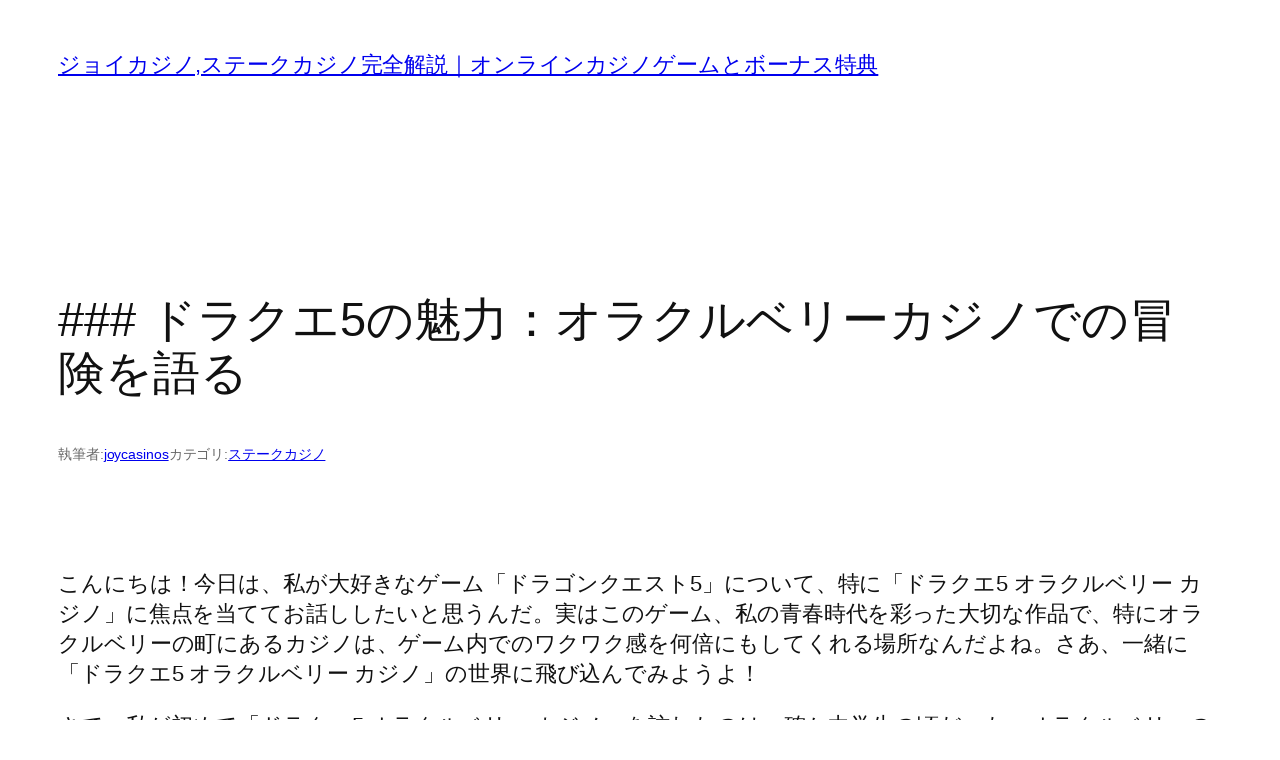

--- FILE ---
content_type: text/html; charset=UTF-8
request_url: https://www.cheapnfljerseyscom.com/?p=124
body_size: 20642
content:
<!DOCTYPE html>
<html lang="ja" prefix="og: https://ogp.me/ns#">
<head>
	<meta charset="UTF-8" />
	<script>
(()=>{var e={};e.g=function(){if("object"==typeof globalThis)return globalThis;try{return this||new Function("return this")()}catch(e){if("object"==typeof window)return window}}(),function({ampUrl:n,isCustomizePreview:t,isAmpDevMode:r,noampQueryVarName:o,noampQueryVarValue:s,disabledStorageKey:i,mobileUserAgents:a,regexRegex:c}){if("undefined"==typeof sessionStorage)return;const d=new RegExp(c);if(!a.some((e=>{const n=e.match(d);return!(!n||!new RegExp(n[1],n[2]).test(navigator.userAgent))||navigator.userAgent.includes(e)})))return;e.g.addEventListener("DOMContentLoaded",(()=>{const e=document.getElementById("amp-mobile-version-switcher");if(!e)return;e.hidden=!1;const n=e.querySelector("a[href]");n&&n.addEventListener("click",(()=>{sessionStorage.removeItem(i)}))}));const g=r&&["paired-browsing-non-amp","paired-browsing-amp"].includes(window.name);if(sessionStorage.getItem(i)||t||g)return;const u=new URL(location.href),m=new URL(n);m.hash=u.hash,u.searchParams.has(o)&&s===u.searchParams.get(o)?sessionStorage.setItem(i,"1"):m.href!==u.href&&(window.stop(),location.replace(m.href))}({"ampUrl":"https:\/\/www.spelabautoparts.shop\/?p=124&amp=1","noampQueryVarName":"noamp","noampQueryVarValue":"mobile","disabledStorageKey":"amp_mobile_redirect_disabled","mobileUserAgents":["Mobile","Android","Silk\/","Kindle","BlackBerry","Opera Mini","Opera Mobi"],"regexRegex":"^\\\/((?:.|\\n)+)\\\/([i]*)$","isCustomizePreview":false,"isAmpDevMode":false})})();
</script>
<meta name="viewport" content="width=device-width, initial-scale=1" />

<!-- Search Engine Optimization by Rank Math - https://rankmath.com/ -->
<meta name="description" content="こんにちは！今日は、私が大好きなゲーム「ドラゴンクエスト5」について、特に「ドラクエ5 オラクルベリー"/>
<meta name="robots" content="index, follow, max-snippet:-1, max-video-preview:-1, max-image-preview:large"/>
<link rel="canonical" href="https://www.spelabautoparts.shop/%e3%83%89%e3%83%a9%e3%82%af%e3%82%a85%e3%81%ae%e9%ad%85%e5%8a%9b%ef%bc%9a%e3%82%aa%e3%83%a9%e3%82%af%e3%83%ab%e3%83%99%e3%83%aa%e3%83%bc%e3%82%ab%e3%82%b8%e3%83%8e%e3%81%a7%e3%81%ae%e5%86%92/" />
<meta property="og:locale" content="ja_JP" />
<meta property="og:type" content="article" />
<meta property="og:title" content="### ドラクエ5の魅力：オラクルベリーカジノでの冒険を語る - ジョイカジノ,ステークカジノ完全解説｜オンラインカジノゲームとボーナス特典" />
<meta property="og:description" content="こんにちは！今日は、私が大好きなゲーム「ドラゴンクエスト5」について、特に「ドラクエ5 オラクルベリー" />
<meta property="og:url" content="https://www.spelabautoparts.shop/%e3%83%89%e3%83%a9%e3%82%af%e3%82%a85%e3%81%ae%e9%ad%85%e5%8a%9b%ef%bc%9a%e3%82%aa%e3%83%a9%e3%82%af%e3%83%ab%e3%83%99%e3%83%aa%e3%83%bc%e3%82%ab%e3%82%b8%e3%83%8e%e3%81%a7%e3%81%ae%e5%86%92/" />
<meta property="og:site_name" content="ステークカジノ完全解説｜オンラインカジノゲームとボーナス特典" />
<meta property="article:tag" content="huuugeカジノ 声優" />
<meta property="article:tag" content="いちなな カジノ配信" />
<meta property="article:tag" content="カジノ プッシュ" />
<meta property="article:tag" content="コスタール カジノ ds" />
<meta property="article:tag" content="ドラゴンクエストシリーズのカジノ" />
<meta property="article:section" content="ステークカジノ" />
<meta property="article:published_time" content="2025-05-30T19:43:31+09:00" />
<meta name="twitter:card" content="summary_large_image" />
<meta name="twitter:title" content="### ドラクエ5の魅力：オラクルベリーカジノでの冒険を語る - ジョイカジノ,ステークカジノ完全解説｜オンラインカジノゲームとボーナス特典" />
<meta name="twitter:description" content="こんにちは！今日は、私が大好きなゲーム「ドラゴンクエスト5」について、特に「ドラクエ5 オラクルベリー" />
<meta name="twitter:label1" content="によって書かれた" />
<meta name="twitter:data1" content="joycasinos" />
<meta name="twitter:label2" content="読む時間" />
<meta name="twitter:data2" content="1分" />
<script type="application/ld+json" class="rank-math-schema">{"@context":"https://schema.org","@graph":[{"@type":["Person","Organization"],"@id":"https://www.spelabautoparts.shop/#person","name":"\u30b9\u30c6\u30fc\u30af\u30ab\u30b8\u30ce\u5b8c\u5168\u89e3\u8aac\uff5c\u30aa\u30f3\u30e9\u30a4\u30f3\u30ab\u30b8\u30ce\u30b2\u30fc\u30e0\u3068\u30dc\u30fc\u30ca\u30b9\u7279\u5178"},{"@type":"WebSite","@id":"https://www.spelabautoparts.shop/#website","url":"https://www.spelabautoparts.shop","name":"\u30b9\u30c6\u30fc\u30af\u30ab\u30b8\u30ce\u5b8c\u5168\u89e3\u8aac\uff5c\u30aa\u30f3\u30e9\u30a4\u30f3\u30ab\u30b8\u30ce\u30b2\u30fc\u30e0\u3068\u30dc\u30fc\u30ca\u30b9\u7279\u5178","publisher":{"@id":"https://www.spelabautoparts.shop/#person"},"inLanguage":"ja"},{"@type":"WebPage","@id":"https://www.spelabautoparts.shop/%e3%83%89%e3%83%a9%e3%82%af%e3%82%a85%e3%81%ae%e9%ad%85%e5%8a%9b%ef%bc%9a%e3%82%aa%e3%83%a9%e3%82%af%e3%83%ab%e3%83%99%e3%83%aa%e3%83%bc%e3%82%ab%e3%82%b8%e3%83%8e%e3%81%a7%e3%81%ae%e5%86%92/#webpage","url":"https://www.spelabautoparts.shop/%e3%83%89%e3%83%a9%e3%82%af%e3%82%a85%e3%81%ae%e9%ad%85%e5%8a%9b%ef%bc%9a%e3%82%aa%e3%83%a9%e3%82%af%e3%83%ab%e3%83%99%e3%83%aa%e3%83%bc%e3%82%ab%e3%82%b8%e3%83%8e%e3%81%a7%e3%81%ae%e5%86%92/","name":"### \u30c9\u30e9\u30af\u30a85\u306e\u9b45\u529b\uff1a\u30aa\u30e9\u30af\u30eb\u30d9\u30ea\u30fc\u30ab\u30b8\u30ce\u3067\u306e\u5192\u967a\u3092\u8a9e\u308b - \u30b8\u30e7\u30a4\u30ab\u30b8\u30ce,\u30b9\u30c6\u30fc\u30af\u30ab\u30b8\u30ce\u5b8c\u5168\u89e3\u8aac\uff5c\u30aa\u30f3\u30e9\u30a4\u30f3\u30ab\u30b8\u30ce\u30b2\u30fc\u30e0\u3068\u30dc\u30fc\u30ca\u30b9\u7279\u5178","datePublished":"2025-05-30T19:43:31+09:00","dateModified":"2025-05-30T19:43:31+09:00","isPartOf":{"@id":"https://www.spelabautoparts.shop/#website"},"inLanguage":"ja"},{"@type":"Person","@id":"https://www.spelabautoparts.shop/author/joycasinos/","name":"joycasinos","url":"https://www.spelabautoparts.shop/author/joycasinos/","image":{"@type":"ImageObject","@id":"https://secure.gravatar.com/avatar/ec59968cb1f2497e2c65dcb29ac725dfa80a5088457c7ea431a36d95677e4a09?s=96&amp;d=mm&amp;r=g","url":"https://secure.gravatar.com/avatar/ec59968cb1f2497e2c65dcb29ac725dfa80a5088457c7ea431a36d95677e4a09?s=96&amp;d=mm&amp;r=g","caption":"joycasinos","inLanguage":"ja"},"sameAs":["https://www.vec-ievc.org"]},{"@type":"BlogPosting","headline":"### \u30c9\u30e9\u30af\u30a85\u306e\u9b45\u529b\uff1a\u30aa\u30e9\u30af\u30eb\u30d9\u30ea\u30fc\u30ab\u30b8\u30ce\u3067\u306e\u5192\u967a\u3092\u8a9e\u308b - \u30b8\u30e7\u30a4\u30ab\u30b8\u30ce,\u30b9\u30c6\u30fc\u30af\u30ab\u30b8\u30ce\u5b8c\u5168\u89e3\u8aac\uff5c\u30aa\u30f3\u30e9\u30a4\u30f3\u30ab\u30b8\u30ce\u30b2\u30fc\u30e0\u3068\u30dc\u30fc\u30ca\u30b9\u7279\u5178","datePublished":"2025-05-30T19:43:31+09:00","dateModified":"2025-05-30T19:43:31+09:00","articleSection":"\u30b9\u30c6\u30fc\u30af\u30ab\u30b8\u30ce","author":{"@id":"https://www.spelabautoparts.shop/author/joycasinos/","name":"joycasinos"},"publisher":{"@id":"https://www.spelabautoparts.shop/#person"},"description":"\u3053\u3093\u306b\u3061\u306f\uff01\u4eca\u65e5\u306f\u3001\u79c1\u304c\u5927\u597d\u304d\u306a\u30b2\u30fc\u30e0\u300c\u30c9\u30e9\u30b4\u30f3\u30af\u30a8\u30b9\u30c85\u300d\u306b\u3064\u3044\u3066\u3001\u7279\u306b\u300c\u30c9\u30e9\u30af\u30a85 \u30aa\u30e9\u30af\u30eb\u30d9\u30ea\u30fc","name":"### \u30c9\u30e9\u30af\u30a85\u306e\u9b45\u529b\uff1a\u30aa\u30e9\u30af\u30eb\u30d9\u30ea\u30fc\u30ab\u30b8\u30ce\u3067\u306e\u5192\u967a\u3092\u8a9e\u308b - \u30b8\u30e7\u30a4\u30ab\u30b8\u30ce,\u30b9\u30c6\u30fc\u30af\u30ab\u30b8\u30ce\u5b8c\u5168\u89e3\u8aac\uff5c\u30aa\u30f3\u30e9\u30a4\u30f3\u30ab\u30b8\u30ce\u30b2\u30fc\u30e0\u3068\u30dc\u30fc\u30ca\u30b9\u7279\u5178","@id":"https://www.spelabautoparts.shop/%e3%83%89%e3%83%a9%e3%82%af%e3%82%a85%e3%81%ae%e9%ad%85%e5%8a%9b%ef%bc%9a%e3%82%aa%e3%83%a9%e3%82%af%e3%83%ab%e3%83%99%e3%83%aa%e3%83%bc%e3%82%ab%e3%82%b8%e3%83%8e%e3%81%a7%e3%81%ae%e5%86%92/#richSnippet","isPartOf":{"@id":"https://www.spelabautoparts.shop/%e3%83%89%e3%83%a9%e3%82%af%e3%82%a85%e3%81%ae%e9%ad%85%e5%8a%9b%ef%bc%9a%e3%82%aa%e3%83%a9%e3%82%af%e3%83%ab%e3%83%99%e3%83%aa%e3%83%bc%e3%82%ab%e3%82%b8%e3%83%8e%e3%81%a7%e3%81%ae%e5%86%92/#webpage"},"inLanguage":"ja","mainEntityOfPage":{"@id":"https://www.spelabautoparts.shop/%e3%83%89%e3%83%a9%e3%82%af%e3%82%a85%e3%81%ae%e9%ad%85%e5%8a%9b%ef%bc%9a%e3%82%aa%e3%83%a9%e3%82%af%e3%83%ab%e3%83%99%e3%83%aa%e3%83%bc%e3%82%ab%e3%82%b8%e3%83%8e%e3%81%a7%e3%81%ae%e5%86%92/#webpage"}}]}</script>
<!-- /Rank Math WordPress SEO プラグイン -->

<title>### ドラクエ5の魅力：オラクルベリーカジノでの冒険を語る - ジョイカジノ,ステークカジノ完全解説｜オンラインカジノゲームとボーナス特典</title>
<link rel='dns-prefetch' href='//www.spelabautoparts.shop' />
<link rel="alternate" type="application/rss+xml" title="ジョイカジノ,ステークカジノ完全解説｜オンラインカジノゲームとボーナス特典 &raquo; フィード" href="https://www.spelabautoparts.shop/feed/" />
<link rel="alternate" type="application/rss+xml" title="ジョイカジノ,ステークカジノ完全解説｜オンラインカジノゲームとボーナス特典 &raquo; コメントフィード" href="https://www.spelabautoparts.shop/comments/feed/" />
<link rel="alternate" title="oEmbed (JSON)" type="application/json+oembed" href="https://www.spelabautoparts.shop/wp-json/oembed/1.0/embed?url=https%3A%2F%2Fwww.spelabautoparts.shop%2F%25e3%2583%2589%25e3%2583%25a9%25e3%2582%25af%25e3%2582%25a85%25e3%2581%25ae%25e9%25ad%2585%25e5%258a%259b%25ef%25bc%259a%25e3%2582%25aa%25e3%2583%25a9%25e3%2582%25af%25e3%2583%25ab%25e3%2583%2599%25e3%2583%25aa%25e3%2583%25bc%25e3%2582%25ab%25e3%2582%25b8%25e3%2583%258e%25e3%2581%25a7%25e3%2581%25ae%25e5%2586%2592%2F" />
<link rel="alternate" title="oEmbed (XML)" type="text/xml+oembed" href="https://www.spelabautoparts.shop/wp-json/oembed/1.0/embed?url=https%3A%2F%2Fwww.spelabautoparts.shop%2F%25e3%2583%2589%25e3%2583%25a9%25e3%2582%25af%25e3%2582%25a85%25e3%2581%25ae%25e9%25ad%2585%25e5%258a%259b%25ef%25bc%259a%25e3%2582%25aa%25e3%2583%25a9%25e3%2582%25af%25e3%2583%25ab%25e3%2583%2599%25e3%2583%25aa%25e3%2583%25bc%25e3%2582%25ab%25e3%2582%25b8%25e3%2583%258e%25e3%2581%25a7%25e3%2581%25ae%25e5%2586%2592%2F&#038;format=xml" />
<style id='wp-img-auto-sizes-contain-inline-css'>
img:is([sizes=auto i],[sizes^="auto," i]){contain-intrinsic-size:3000px 1500px}
/*# sourceURL=wp-img-auto-sizes-contain-inline-css */
</style>
<style id='wp-block-site-title-inline-css'>
.wp-block-site-title{box-sizing:border-box}.wp-block-site-title :where(a){color:inherit;font-family:inherit;font-size:inherit;font-style:inherit;font-weight:inherit;letter-spacing:inherit;line-height:inherit;text-decoration:inherit}
/*# sourceURL=https://www.spelabautoparts.shop/wp-includes/blocks/site-title/style.min.css */
</style>
<style id='wp-block-navigation-inline-css'>
.wp-block-navigation{position:relative}.wp-block-navigation ul{margin-bottom:0;margin-left:0;margin-top:0;padding-left:0}.wp-block-navigation ul,.wp-block-navigation ul li{list-style:none;padding:0}.wp-block-navigation .wp-block-navigation-item{align-items:center;background-color:inherit;display:flex;position:relative}.wp-block-navigation .wp-block-navigation-item .wp-block-navigation__submenu-container:empty{display:none}.wp-block-navigation .wp-block-navigation-item__content{display:block;z-index:1}.wp-block-navigation .wp-block-navigation-item__content.wp-block-navigation-item__content{color:inherit}.wp-block-navigation.has-text-decoration-underline .wp-block-navigation-item__content,.wp-block-navigation.has-text-decoration-underline .wp-block-navigation-item__content:active,.wp-block-navigation.has-text-decoration-underline .wp-block-navigation-item__content:focus{text-decoration:underline}.wp-block-navigation.has-text-decoration-line-through .wp-block-navigation-item__content,.wp-block-navigation.has-text-decoration-line-through .wp-block-navigation-item__content:active,.wp-block-navigation.has-text-decoration-line-through .wp-block-navigation-item__content:focus{text-decoration:line-through}.wp-block-navigation :where(a),.wp-block-navigation :where(a:active),.wp-block-navigation :where(a:focus){text-decoration:none}.wp-block-navigation .wp-block-navigation__submenu-icon{align-self:center;background-color:inherit;border:none;color:currentColor;display:inline-block;font-size:inherit;height:.6em;line-height:0;margin-left:.25em;padding:0;width:.6em}.wp-block-navigation .wp-block-navigation__submenu-icon svg{display:inline-block;stroke:currentColor;height:inherit;margin-top:.075em;width:inherit}.wp-block-navigation{--navigation-layout-justification-setting:flex-start;--navigation-layout-direction:row;--navigation-layout-wrap:wrap;--navigation-layout-justify:flex-start;--navigation-layout-align:center}.wp-block-navigation.is-vertical{--navigation-layout-direction:column;--navigation-layout-justify:initial;--navigation-layout-align:flex-start}.wp-block-navigation.no-wrap{--navigation-layout-wrap:nowrap}.wp-block-navigation.items-justified-center{--navigation-layout-justification-setting:center;--navigation-layout-justify:center}.wp-block-navigation.items-justified-center.is-vertical{--navigation-layout-align:center}.wp-block-navigation.items-justified-right{--navigation-layout-justification-setting:flex-end;--navigation-layout-justify:flex-end}.wp-block-navigation.items-justified-right.is-vertical{--navigation-layout-align:flex-end}.wp-block-navigation.items-justified-space-between{--navigation-layout-justification-setting:space-between;--navigation-layout-justify:space-between}.wp-block-navigation .has-child .wp-block-navigation__submenu-container{align-items:normal;background-color:inherit;color:inherit;display:flex;flex-direction:column;opacity:0;position:absolute;z-index:2}@media not (prefers-reduced-motion){.wp-block-navigation .has-child .wp-block-navigation__submenu-container{transition:opacity .1s linear}}.wp-block-navigation .has-child .wp-block-navigation__submenu-container{height:0;overflow:hidden;visibility:hidden;width:0}.wp-block-navigation .has-child .wp-block-navigation__submenu-container>.wp-block-navigation-item>.wp-block-navigation-item__content{display:flex;flex-grow:1;padding:.5em 1em}.wp-block-navigation .has-child .wp-block-navigation__submenu-container>.wp-block-navigation-item>.wp-block-navigation-item__content .wp-block-navigation__submenu-icon{margin-left:auto;margin-right:0}.wp-block-navigation .has-child .wp-block-navigation__submenu-container .wp-block-navigation-item__content{margin:0}.wp-block-navigation .has-child .wp-block-navigation__submenu-container{left:-1px;top:100%}@media (min-width:782px){.wp-block-navigation .has-child .wp-block-navigation__submenu-container .wp-block-navigation__submenu-container{left:100%;top:-1px}.wp-block-navigation .has-child .wp-block-navigation__submenu-container .wp-block-navigation__submenu-container:before{background:#0000;content:"";display:block;height:100%;position:absolute;right:100%;width:.5em}.wp-block-navigation .has-child .wp-block-navigation__submenu-container .wp-block-navigation__submenu-icon{margin-right:.25em}.wp-block-navigation .has-child .wp-block-navigation__submenu-container .wp-block-navigation__submenu-icon svg{transform:rotate(-90deg)}}.wp-block-navigation .has-child .wp-block-navigation-submenu__toggle[aria-expanded=true]~.wp-block-navigation__submenu-container,.wp-block-navigation .has-child:not(.open-on-click):hover>.wp-block-navigation__submenu-container,.wp-block-navigation .has-child:not(.open-on-click):not(.open-on-hover-click):focus-within>.wp-block-navigation__submenu-container{height:auto;min-width:200px;opacity:1;overflow:visible;visibility:visible;width:auto}.wp-block-navigation.has-background .has-child .wp-block-navigation__submenu-container{left:0;top:100%}@media (min-width:782px){.wp-block-navigation.has-background .has-child .wp-block-navigation__submenu-container .wp-block-navigation__submenu-container{left:100%;top:0}}.wp-block-navigation-submenu{display:flex;position:relative}.wp-block-navigation-submenu .wp-block-navigation__submenu-icon svg{stroke:currentColor}button.wp-block-navigation-item__content{background-color:initial;border:none;color:currentColor;font-family:inherit;font-size:inherit;font-style:inherit;font-weight:inherit;letter-spacing:inherit;line-height:inherit;text-align:left;text-transform:inherit}.wp-block-navigation-submenu__toggle{cursor:pointer}.wp-block-navigation-submenu__toggle[aria-expanded=true]+.wp-block-navigation__submenu-icon>svg,.wp-block-navigation-submenu__toggle[aria-expanded=true]>svg{transform:rotate(180deg)}.wp-block-navigation-item.open-on-click .wp-block-navigation-submenu__toggle{padding-left:0;padding-right:.85em}.wp-block-navigation-item.open-on-click .wp-block-navigation-submenu__toggle+.wp-block-navigation__submenu-icon{margin-left:-.6em;pointer-events:none}.wp-block-navigation-item.open-on-click button.wp-block-navigation-item__content:not(.wp-block-navigation-submenu__toggle){padding:0}.wp-block-navigation .wp-block-page-list,.wp-block-navigation__container,.wp-block-navigation__responsive-close,.wp-block-navigation__responsive-container,.wp-block-navigation__responsive-container-content,.wp-block-navigation__responsive-dialog{gap:inherit}:where(.wp-block-navigation.has-background .wp-block-navigation-item a:not(.wp-element-button)),:where(.wp-block-navigation.has-background .wp-block-navigation-submenu a:not(.wp-element-button)){padding:.5em 1em}:where(.wp-block-navigation .wp-block-navigation__submenu-container .wp-block-navigation-item a:not(.wp-element-button)),:where(.wp-block-navigation .wp-block-navigation__submenu-container .wp-block-navigation-submenu a:not(.wp-element-button)),:where(.wp-block-navigation .wp-block-navigation__submenu-container .wp-block-navigation-submenu button.wp-block-navigation-item__content),:where(.wp-block-navigation .wp-block-navigation__submenu-container .wp-block-pages-list__item button.wp-block-navigation-item__content){padding:.5em 1em}.wp-block-navigation.items-justified-right .wp-block-navigation__container .has-child .wp-block-navigation__submenu-container,.wp-block-navigation.items-justified-right .wp-block-page-list>.has-child .wp-block-navigation__submenu-container,.wp-block-navigation.items-justified-space-between .wp-block-page-list>.has-child:last-child .wp-block-navigation__submenu-container,.wp-block-navigation.items-justified-space-between>.wp-block-navigation__container>.has-child:last-child .wp-block-navigation__submenu-container{left:auto;right:0}.wp-block-navigation.items-justified-right .wp-block-navigation__container .has-child .wp-block-navigation__submenu-container .wp-block-navigation__submenu-container,.wp-block-navigation.items-justified-right .wp-block-page-list>.has-child .wp-block-navigation__submenu-container .wp-block-navigation__submenu-container,.wp-block-navigation.items-justified-space-between .wp-block-page-list>.has-child:last-child .wp-block-navigation__submenu-container .wp-block-navigation__submenu-container,.wp-block-navigation.items-justified-space-between>.wp-block-navigation__container>.has-child:last-child .wp-block-navigation__submenu-container .wp-block-navigation__submenu-container{left:-1px;right:-1px}@media (min-width:782px){.wp-block-navigation.items-justified-right .wp-block-navigation__container .has-child .wp-block-navigation__submenu-container .wp-block-navigation__submenu-container,.wp-block-navigation.items-justified-right .wp-block-page-list>.has-child .wp-block-navigation__submenu-container .wp-block-navigation__submenu-container,.wp-block-navigation.items-justified-space-between .wp-block-page-list>.has-child:last-child .wp-block-navigation__submenu-container .wp-block-navigation__submenu-container,.wp-block-navigation.items-justified-space-between>.wp-block-navigation__container>.has-child:last-child .wp-block-navigation__submenu-container .wp-block-navigation__submenu-container{left:auto;right:100%}}.wp-block-navigation:not(.has-background) .wp-block-navigation__submenu-container{background-color:#fff;border:1px solid #00000026}.wp-block-navigation.has-background .wp-block-navigation__submenu-container{background-color:inherit}.wp-block-navigation:not(.has-text-color) .wp-block-navigation__submenu-container{color:#000}.wp-block-navigation__container{align-items:var(--navigation-layout-align,initial);display:flex;flex-direction:var(--navigation-layout-direction,initial);flex-wrap:var(--navigation-layout-wrap,wrap);justify-content:var(--navigation-layout-justify,initial);list-style:none;margin:0;padding-left:0}.wp-block-navigation__container .is-responsive{display:none}.wp-block-navigation__container:only-child,.wp-block-page-list:only-child{flex-grow:1}@keyframes overlay-menu__fade-in-animation{0%{opacity:0;transform:translateY(.5em)}to{opacity:1;transform:translateY(0)}}.wp-block-navigation__responsive-container{bottom:0;display:none;left:0;position:fixed;right:0;top:0}.wp-block-navigation__responsive-container :where(.wp-block-navigation-item a){color:inherit}.wp-block-navigation__responsive-container .wp-block-navigation__responsive-container-content{align-items:var(--navigation-layout-align,initial);display:flex;flex-direction:var(--navigation-layout-direction,initial);flex-wrap:var(--navigation-layout-wrap,wrap);justify-content:var(--navigation-layout-justify,initial)}.wp-block-navigation__responsive-container:not(.is-menu-open.is-menu-open){background-color:inherit!important;color:inherit!important}.wp-block-navigation__responsive-container.is-menu-open{background-color:inherit;display:flex;flex-direction:column}@media not (prefers-reduced-motion){.wp-block-navigation__responsive-container.is-menu-open{animation:overlay-menu__fade-in-animation .1s ease-out;animation-fill-mode:forwards}}.wp-block-navigation__responsive-container.is-menu-open{overflow:auto;padding:clamp(1rem,var(--wp--style--root--padding-top),20rem) clamp(1rem,var(--wp--style--root--padding-right),20rem) clamp(1rem,var(--wp--style--root--padding-bottom),20rem) clamp(1rem,var(--wp--style--root--padding-left),20rem);z-index:100000}.wp-block-navigation__responsive-container.is-menu-open .wp-block-navigation__responsive-container-content{align-items:var(--navigation-layout-justification-setting,inherit);display:flex;flex-direction:column;flex-wrap:nowrap;overflow:visible;padding-top:calc(2rem + 24px)}.wp-block-navigation__responsive-container.is-menu-open .wp-block-navigation__responsive-container-content,.wp-block-navigation__responsive-container.is-menu-open .wp-block-navigation__responsive-container-content .wp-block-navigation__container,.wp-block-navigation__responsive-container.is-menu-open .wp-block-navigation__responsive-container-content .wp-block-page-list{justify-content:flex-start}.wp-block-navigation__responsive-container.is-menu-open .wp-block-navigation__responsive-container-content .wp-block-navigation__submenu-icon{display:none}.wp-block-navigation__responsive-container.is-menu-open .wp-block-navigation__responsive-container-content .has-child .wp-block-navigation__submenu-container{border:none;height:auto;min-width:200px;opacity:1;overflow:initial;padding-left:2rem;padding-right:2rem;position:static;visibility:visible;width:auto}.wp-block-navigation__responsive-container.is-menu-open .wp-block-navigation__responsive-container-content .wp-block-navigation__container,.wp-block-navigation__responsive-container.is-menu-open .wp-block-navigation__responsive-container-content .wp-block-navigation__submenu-container{gap:inherit}.wp-block-navigation__responsive-container.is-menu-open .wp-block-navigation__responsive-container-content .wp-block-navigation__submenu-container{padding-top:var(--wp--style--block-gap,2em)}.wp-block-navigation__responsive-container.is-menu-open .wp-block-navigation__responsive-container-content .wp-block-navigation-item__content{padding:0}.wp-block-navigation__responsive-container.is-menu-open .wp-block-navigation__responsive-container-content .wp-block-navigation-item,.wp-block-navigation__responsive-container.is-menu-open .wp-block-navigation__responsive-container-content .wp-block-navigation__container,.wp-block-navigation__responsive-container.is-menu-open .wp-block-navigation__responsive-container-content .wp-block-page-list{align-items:var(--navigation-layout-justification-setting,initial);display:flex;flex-direction:column}.wp-block-navigation__responsive-container.is-menu-open .wp-block-navigation-item,.wp-block-navigation__responsive-container.is-menu-open .wp-block-navigation-item .wp-block-navigation__submenu-container,.wp-block-navigation__responsive-container.is-menu-open .wp-block-navigation__container,.wp-block-navigation__responsive-container.is-menu-open .wp-block-page-list{background:#0000!important;color:inherit!important}.wp-block-navigation__responsive-container.is-menu-open .wp-block-navigation__submenu-container.wp-block-navigation__submenu-container.wp-block-navigation__submenu-container.wp-block-navigation__submenu-container{left:auto;right:auto}@media (min-width:600px){.wp-block-navigation__responsive-container:not(.hidden-by-default):not(.is-menu-open){background-color:inherit;display:block;position:relative;width:100%;z-index:auto}.wp-block-navigation__responsive-container:not(.hidden-by-default):not(.is-menu-open) .wp-block-navigation__responsive-container-close{display:none}.wp-block-navigation__responsive-container.is-menu-open .wp-block-navigation__submenu-container.wp-block-navigation__submenu-container.wp-block-navigation__submenu-container.wp-block-navigation__submenu-container{left:0}}.wp-block-navigation:not(.has-background) .wp-block-navigation__responsive-container.is-menu-open{background-color:#fff}.wp-block-navigation:not(.has-text-color) .wp-block-navigation__responsive-container.is-menu-open{color:#000}.wp-block-navigation__toggle_button_label{font-size:1rem;font-weight:700}.wp-block-navigation__responsive-container-close,.wp-block-navigation__responsive-container-open{background:#0000;border:none;color:currentColor;cursor:pointer;margin:0;padding:0;text-transform:inherit;vertical-align:middle}.wp-block-navigation__responsive-container-close svg,.wp-block-navigation__responsive-container-open svg{fill:currentColor;display:block;height:24px;pointer-events:none;width:24px}.wp-block-navigation__responsive-container-open{display:flex}.wp-block-navigation__responsive-container-open.wp-block-navigation__responsive-container-open.wp-block-navigation__responsive-container-open{font-family:inherit;font-size:inherit;font-weight:inherit}@media (min-width:600px){.wp-block-navigation__responsive-container-open:not(.always-shown){display:none}}.wp-block-navigation__responsive-container-close{position:absolute;right:0;top:0;z-index:2}.wp-block-navigation__responsive-container-close.wp-block-navigation__responsive-container-close.wp-block-navigation__responsive-container-close{font-family:inherit;font-size:inherit;font-weight:inherit}.wp-block-navigation__responsive-close{width:100%}.has-modal-open .wp-block-navigation__responsive-close{margin-left:auto;margin-right:auto;max-width:var(--wp--style--global--wide-size,100%)}.wp-block-navigation__responsive-close:focus{outline:none}.is-menu-open .wp-block-navigation__responsive-close,.is-menu-open .wp-block-navigation__responsive-container-content,.is-menu-open .wp-block-navigation__responsive-dialog{box-sizing:border-box}.wp-block-navigation__responsive-dialog{position:relative}.has-modal-open .admin-bar .is-menu-open .wp-block-navigation__responsive-dialog{margin-top:46px}@media (min-width:782px){.has-modal-open .admin-bar .is-menu-open .wp-block-navigation__responsive-dialog{margin-top:32px}}html.has-modal-open{overflow:hidden}
/*# sourceURL=https://www.spelabautoparts.shop/wp-includes/blocks/navigation/style.min.css */
</style>
<style id='wp-block-group-inline-css'>
.wp-block-group{box-sizing:border-box}:where(.wp-block-group.wp-block-group-is-layout-constrained){position:relative}
/*# sourceURL=https://www.spelabautoparts.shop/wp-includes/blocks/group/style.min.css */
</style>
<style id='wp-block-post-title-inline-css'>
.wp-block-post-title{box-sizing:border-box;word-break:break-word}.wp-block-post-title :where(a){display:inline-block;font-family:inherit;font-size:inherit;font-style:inherit;font-weight:inherit;letter-spacing:inherit;line-height:inherit;text-decoration:inherit}
/*# sourceURL=https://www.spelabautoparts.shop/wp-includes/blocks/post-title/style.min.css */
</style>
<style id='wp-block-paragraph-inline-css'>
.is-small-text{font-size:.875em}.is-regular-text{font-size:1em}.is-large-text{font-size:2.25em}.is-larger-text{font-size:3em}.has-drop-cap:not(:focus):first-letter{float:left;font-size:8.4em;font-style:normal;font-weight:100;line-height:.68;margin:.05em .1em 0 0;text-transform:uppercase}body.rtl .has-drop-cap:not(:focus):first-letter{float:none;margin-left:.1em}p.has-drop-cap.has-background{overflow:hidden}:root :where(p.has-background){padding:1.25em 2.375em}:where(p.has-text-color:not(.has-link-color)) a{color:inherit}p.has-text-align-left[style*="writing-mode:vertical-lr"],p.has-text-align-right[style*="writing-mode:vertical-rl"]{rotate:180deg}
/*# sourceURL=https://www.spelabautoparts.shop/wp-includes/blocks/paragraph/style.min.css */
</style>
<style id='wp-block-post-author-name-inline-css'>
.wp-block-post-author-name{box-sizing:border-box}
/*# sourceURL=https://www.spelabautoparts.shop/wp-includes/blocks/post-author-name/style.min.css */
</style>
<style id='wp-block-post-terms-inline-css'>
.wp-block-post-terms{box-sizing:border-box}.wp-block-post-terms .wp-block-post-terms__separator{white-space:pre-wrap}
/*# sourceURL=https://www.spelabautoparts.shop/wp-includes/blocks/post-terms/style.min.css */
</style>
<style id='wp-block-post-content-inline-css'>
.wp-block-post-content{display:flow-root}
/*# sourceURL=https://www.spelabautoparts.shop/wp-includes/blocks/post-content/style.min.css */
</style>
<style id='wp-block-post-navigation-link-inline-css'>
.wp-block-post-navigation-link .wp-block-post-navigation-link__arrow-previous{display:inline-block;margin-right:1ch}.wp-block-post-navigation-link .wp-block-post-navigation-link__arrow-previous:not(.is-arrow-chevron){transform:scaleX(1)}.wp-block-post-navigation-link .wp-block-post-navigation-link__arrow-next{display:inline-block;margin-left:1ch}.wp-block-post-navigation-link .wp-block-post-navigation-link__arrow-next:not(.is-arrow-chevron){transform:scaleX(1)}.wp-block-post-navigation-link.has-text-align-left[style*="writing-mode: vertical-lr"],.wp-block-post-navigation-link.has-text-align-right[style*="writing-mode: vertical-rl"]{rotate:180deg}
/*# sourceURL=https://www.spelabautoparts.shop/wp-includes/blocks/post-navigation-link/style.min.css */
</style>
<style id='wp-block-heading-inline-css'>
h1:where(.wp-block-heading).has-background,h2:where(.wp-block-heading).has-background,h3:where(.wp-block-heading).has-background,h4:where(.wp-block-heading).has-background,h5:where(.wp-block-heading).has-background,h6:where(.wp-block-heading).has-background{padding:1.25em 2.375em}h1.has-text-align-left[style*=writing-mode]:where([style*=vertical-lr]),h1.has-text-align-right[style*=writing-mode]:where([style*=vertical-rl]),h2.has-text-align-left[style*=writing-mode]:where([style*=vertical-lr]),h2.has-text-align-right[style*=writing-mode]:where([style*=vertical-rl]),h3.has-text-align-left[style*=writing-mode]:where([style*=vertical-lr]),h3.has-text-align-right[style*=writing-mode]:where([style*=vertical-rl]),h4.has-text-align-left[style*=writing-mode]:where([style*=vertical-lr]),h4.has-text-align-right[style*=writing-mode]:where([style*=vertical-rl]),h5.has-text-align-left[style*=writing-mode]:where([style*=vertical-lr]),h5.has-text-align-right[style*=writing-mode]:where([style*=vertical-rl]),h6.has-text-align-left[style*=writing-mode]:where([style*=vertical-lr]),h6.has-text-align-right[style*=writing-mode]:where([style*=vertical-rl]){rotate:180deg}
/*# sourceURL=https://www.spelabautoparts.shop/wp-includes/blocks/heading/style.min.css */
</style>
<style id='wp-block-post-date-inline-css'>
.wp-block-post-date{box-sizing:border-box}
/*# sourceURL=https://www.spelabautoparts.shop/wp-includes/blocks/post-date/style.min.css */
</style>
<style id='wp-block-post-template-inline-css'>
.wp-block-post-template{box-sizing:border-box;list-style:none;margin-bottom:0;margin-top:0;max-width:100%;padding:0}.wp-block-post-template.is-flex-container{display:flex;flex-direction:row;flex-wrap:wrap;gap:1.25em}.wp-block-post-template.is-flex-container>li{margin:0;width:100%}@media (min-width:600px){.wp-block-post-template.is-flex-container.is-flex-container.columns-2>li{width:calc(50% - .625em)}.wp-block-post-template.is-flex-container.is-flex-container.columns-3>li{width:calc(33.33333% - .83333em)}.wp-block-post-template.is-flex-container.is-flex-container.columns-4>li{width:calc(25% - .9375em)}.wp-block-post-template.is-flex-container.is-flex-container.columns-5>li{width:calc(20% - 1em)}.wp-block-post-template.is-flex-container.is-flex-container.columns-6>li{width:calc(16.66667% - 1.04167em)}}@media (max-width:600px){.wp-block-post-template-is-layout-grid.wp-block-post-template-is-layout-grid.wp-block-post-template-is-layout-grid.wp-block-post-template-is-layout-grid{grid-template-columns:1fr}}.wp-block-post-template-is-layout-constrained>li>.alignright,.wp-block-post-template-is-layout-flow>li>.alignright{float:right;margin-inline-end:0;margin-inline-start:2em}.wp-block-post-template-is-layout-constrained>li>.alignleft,.wp-block-post-template-is-layout-flow>li>.alignleft{float:left;margin-inline-end:2em;margin-inline-start:0}.wp-block-post-template-is-layout-constrained>li>.aligncenter,.wp-block-post-template-is-layout-flow>li>.aligncenter{margin-inline-end:auto;margin-inline-start:auto}
/*# sourceURL=https://www.spelabautoparts.shop/wp-includes/blocks/post-template/style.min.css */
</style>
<style id='wp-block-spacer-inline-css'>
.wp-block-spacer{clear:both}
/*# sourceURL=https://www.spelabautoparts.shop/wp-includes/blocks/spacer/style.min.css */
</style>
<style id='wp-block-columns-inline-css'>
.wp-block-columns{box-sizing:border-box;display:flex;flex-wrap:wrap!important}@media (min-width:782px){.wp-block-columns{flex-wrap:nowrap!important}}.wp-block-columns{align-items:normal!important}.wp-block-columns.are-vertically-aligned-top{align-items:flex-start}.wp-block-columns.are-vertically-aligned-center{align-items:center}.wp-block-columns.are-vertically-aligned-bottom{align-items:flex-end}@media (max-width:781px){.wp-block-columns:not(.is-not-stacked-on-mobile)>.wp-block-column{flex-basis:100%!important}}@media (min-width:782px){.wp-block-columns:not(.is-not-stacked-on-mobile)>.wp-block-column{flex-basis:0;flex-grow:1}.wp-block-columns:not(.is-not-stacked-on-mobile)>.wp-block-column[style*=flex-basis]{flex-grow:0}}.wp-block-columns.is-not-stacked-on-mobile{flex-wrap:nowrap!important}.wp-block-columns.is-not-stacked-on-mobile>.wp-block-column{flex-basis:0;flex-grow:1}.wp-block-columns.is-not-stacked-on-mobile>.wp-block-column[style*=flex-basis]{flex-grow:0}:where(.wp-block-columns){margin-bottom:1.75em}:where(.wp-block-columns.has-background){padding:1.25em 2.375em}.wp-block-column{flex-grow:1;min-width:0;overflow-wrap:break-word;word-break:break-word}.wp-block-column.is-vertically-aligned-top{align-self:flex-start}.wp-block-column.is-vertically-aligned-center{align-self:center}.wp-block-column.is-vertically-aligned-bottom{align-self:flex-end}.wp-block-column.is-vertically-aligned-stretch{align-self:stretch}.wp-block-column.is-vertically-aligned-bottom,.wp-block-column.is-vertically-aligned-center,.wp-block-column.is-vertically-aligned-top{width:100%}
/*# sourceURL=https://www.spelabautoparts.shop/wp-includes/blocks/columns/style.min.css */
</style>
<style id='wp-block-navigation-link-inline-css'>
.wp-block-navigation .wp-block-navigation-item__label{overflow-wrap:break-word}.wp-block-navigation .wp-block-navigation-item__description{display:none}.link-ui-tools{outline:1px solid #f0f0f0;padding:8px}.link-ui-block-inserter{padding-top:8px}.link-ui-block-inserter__back{margin-left:8px;text-transform:uppercase}
/*# sourceURL=https://www.spelabautoparts.shop/wp-includes/blocks/navigation-link/style.min.css */
</style>
<style id='wp-block-library-inline-css'>
:root{--wp-block-synced-color:#7a00df;--wp-block-synced-color--rgb:122,0,223;--wp-bound-block-color:var(--wp-block-synced-color);--wp-editor-canvas-background:#ddd;--wp-admin-theme-color:#007cba;--wp-admin-theme-color--rgb:0,124,186;--wp-admin-theme-color-darker-10:#006ba1;--wp-admin-theme-color-darker-10--rgb:0,107,160.5;--wp-admin-theme-color-darker-20:#005a87;--wp-admin-theme-color-darker-20--rgb:0,90,135;--wp-admin-border-width-focus:2px}@media (min-resolution:192dpi){:root{--wp-admin-border-width-focus:1.5px}}.wp-element-button{cursor:pointer}:root .has-very-light-gray-background-color{background-color:#eee}:root .has-very-dark-gray-background-color{background-color:#313131}:root .has-very-light-gray-color{color:#eee}:root .has-very-dark-gray-color{color:#313131}:root .has-vivid-green-cyan-to-vivid-cyan-blue-gradient-background{background:linear-gradient(135deg,#00d084,#0693e3)}:root .has-purple-crush-gradient-background{background:linear-gradient(135deg,#34e2e4,#4721fb 50%,#ab1dfe)}:root .has-hazy-dawn-gradient-background{background:linear-gradient(135deg,#faaca8,#dad0ec)}:root .has-subdued-olive-gradient-background{background:linear-gradient(135deg,#fafae1,#67a671)}:root .has-atomic-cream-gradient-background{background:linear-gradient(135deg,#fdd79a,#004a59)}:root .has-nightshade-gradient-background{background:linear-gradient(135deg,#330968,#31cdcf)}:root .has-midnight-gradient-background{background:linear-gradient(135deg,#020381,#2874fc)}:root{--wp--preset--font-size--normal:16px;--wp--preset--font-size--huge:42px}.has-regular-font-size{font-size:1em}.has-larger-font-size{font-size:2.625em}.has-normal-font-size{font-size:var(--wp--preset--font-size--normal)}.has-huge-font-size{font-size:var(--wp--preset--font-size--huge)}.has-text-align-center{text-align:center}.has-text-align-left{text-align:left}.has-text-align-right{text-align:right}.has-fit-text{white-space:nowrap!important}#end-resizable-editor-section{display:none}.aligncenter{clear:both}.items-justified-left{justify-content:flex-start}.items-justified-center{justify-content:center}.items-justified-right{justify-content:flex-end}.items-justified-space-between{justify-content:space-between}.screen-reader-text{border:0;clip-path:inset(50%);height:1px;margin:-1px;overflow:hidden;padding:0;position:absolute;width:1px;word-wrap:normal!important}.screen-reader-text:focus{background-color:#ddd;clip-path:none;color:#444;display:block;font-size:1em;height:auto;left:5px;line-height:normal;padding:15px 23px 14px;text-decoration:none;top:5px;width:auto;z-index:100000}html :where(.has-border-color){border-style:solid}html :where([style*=border-top-color]){border-top-style:solid}html :where([style*=border-right-color]){border-right-style:solid}html :where([style*=border-bottom-color]){border-bottom-style:solid}html :where([style*=border-left-color]){border-left-style:solid}html :where([style*=border-width]){border-style:solid}html :where([style*=border-top-width]){border-top-style:solid}html :where([style*=border-right-width]){border-right-style:solid}html :where([style*=border-bottom-width]){border-bottom-style:solid}html :where([style*=border-left-width]){border-left-style:solid}html :where(img[class*=wp-image-]){height:auto;max-width:100%}:where(figure){margin:0 0 1em}html :where(.is-position-sticky){--wp-admin--admin-bar--position-offset:var(--wp-admin--admin-bar--height,0px)}@media screen and (max-width:600px){html :where(.is-position-sticky){--wp-admin--admin-bar--position-offset:0px}}
/*# sourceURL=/wp-includes/css/dist/block-library/common.min.css */
</style>
<style id='global-styles-inline-css'>
:root{--wp--preset--aspect-ratio--square: 1;--wp--preset--aspect-ratio--4-3: 4/3;--wp--preset--aspect-ratio--3-4: 3/4;--wp--preset--aspect-ratio--3-2: 3/2;--wp--preset--aspect-ratio--2-3: 2/3;--wp--preset--aspect-ratio--16-9: 16/9;--wp--preset--aspect-ratio--9-16: 9/16;--wp--preset--color--black: #000000;--wp--preset--color--cyan-bluish-gray: #abb8c3;--wp--preset--color--white: #ffffff;--wp--preset--color--pale-pink: #f78da7;--wp--preset--color--vivid-red: #cf2e2e;--wp--preset--color--luminous-vivid-orange: #ff6900;--wp--preset--color--luminous-vivid-amber: #fcb900;--wp--preset--color--light-green-cyan: #7bdcb5;--wp--preset--color--vivid-green-cyan: #00d084;--wp--preset--color--pale-cyan-blue: #8ed1fc;--wp--preset--color--vivid-cyan-blue: #0693e3;--wp--preset--color--vivid-purple: #9b51e0;--wp--preset--color--base: #FFFFFF;--wp--preset--color--contrast: #111111;--wp--preset--color--accent-1: #FFEE58;--wp--preset--color--accent-2: #F6CFF4;--wp--preset--color--accent-3: #503AA8;--wp--preset--color--accent-4: #686868;--wp--preset--color--accent-5: #FBFAF3;--wp--preset--color--accent-6: color-mix(in srgb, currentColor 20%, transparent);--wp--preset--gradient--vivid-cyan-blue-to-vivid-purple: linear-gradient(135deg,rgb(6,147,227) 0%,rgb(155,81,224) 100%);--wp--preset--gradient--light-green-cyan-to-vivid-green-cyan: linear-gradient(135deg,rgb(122,220,180) 0%,rgb(0,208,130) 100%);--wp--preset--gradient--luminous-vivid-amber-to-luminous-vivid-orange: linear-gradient(135deg,rgb(252,185,0) 0%,rgb(255,105,0) 100%);--wp--preset--gradient--luminous-vivid-orange-to-vivid-red: linear-gradient(135deg,rgb(255,105,0) 0%,rgb(207,46,46) 100%);--wp--preset--gradient--very-light-gray-to-cyan-bluish-gray: linear-gradient(135deg,rgb(238,238,238) 0%,rgb(169,184,195) 100%);--wp--preset--gradient--cool-to-warm-spectrum: linear-gradient(135deg,rgb(74,234,220) 0%,rgb(151,120,209) 20%,rgb(207,42,186) 40%,rgb(238,44,130) 60%,rgb(251,105,98) 80%,rgb(254,248,76) 100%);--wp--preset--gradient--blush-light-purple: linear-gradient(135deg,rgb(255,206,236) 0%,rgb(152,150,240) 100%);--wp--preset--gradient--blush-bordeaux: linear-gradient(135deg,rgb(254,205,165) 0%,rgb(254,45,45) 50%,rgb(107,0,62) 100%);--wp--preset--gradient--luminous-dusk: linear-gradient(135deg,rgb(255,203,112) 0%,rgb(199,81,192) 50%,rgb(65,88,208) 100%);--wp--preset--gradient--pale-ocean: linear-gradient(135deg,rgb(255,245,203) 0%,rgb(182,227,212) 50%,rgb(51,167,181) 100%);--wp--preset--gradient--electric-grass: linear-gradient(135deg,rgb(202,248,128) 0%,rgb(113,206,126) 100%);--wp--preset--gradient--midnight: linear-gradient(135deg,rgb(2,3,129) 0%,rgb(40,116,252) 100%);--wp--preset--font-size--small: 0.875rem;--wp--preset--font-size--medium: clamp(1rem, 1rem + ((1vw - 0.2rem) * 0.196), 1.125rem);--wp--preset--font-size--large: clamp(1.125rem, 1.125rem + ((1vw - 0.2rem) * 0.392), 1.375rem);--wp--preset--font-size--x-large: clamp(1.75rem, 1.75rem + ((1vw - 0.2rem) * 0.392), 2rem);--wp--preset--font-size--xx-large: clamp(2.15rem, 2.15rem + ((1vw - 0.2rem) * 1.333), 3rem);--wp--preset--font-family--manrope: Manrope, sans-serif;--wp--preset--font-family--fira-code: "Fira Code", monospace;--wp--preset--spacing--20: 10px;--wp--preset--spacing--30: 20px;--wp--preset--spacing--40: 30px;--wp--preset--spacing--50: clamp(30px, 5vw, 50px);--wp--preset--spacing--60: clamp(30px, 7vw, 70px);--wp--preset--spacing--70: clamp(50px, 7vw, 90px);--wp--preset--spacing--80: clamp(70px, 10vw, 140px);--wp--preset--shadow--natural: 6px 6px 9px rgba(0, 0, 0, 0.2);--wp--preset--shadow--deep: 12px 12px 50px rgba(0, 0, 0, 0.4);--wp--preset--shadow--sharp: 6px 6px 0px rgba(0, 0, 0, 0.2);--wp--preset--shadow--outlined: 6px 6px 0px -3px rgb(255, 255, 255), 6px 6px rgb(0, 0, 0);--wp--preset--shadow--crisp: 6px 6px 0px rgb(0, 0, 0);}:root { --wp--style--global--content-size: 645px;--wp--style--global--wide-size: 1340px; }:where(body) { margin: 0; }.wp-site-blocks { padding-top: var(--wp--style--root--padding-top); padding-bottom: var(--wp--style--root--padding-bottom); }.has-global-padding { padding-right: var(--wp--style--root--padding-right); padding-left: var(--wp--style--root--padding-left); }.has-global-padding > .alignfull { margin-right: calc(var(--wp--style--root--padding-right) * -1); margin-left: calc(var(--wp--style--root--padding-left) * -1); }.has-global-padding :where(:not(.alignfull.is-layout-flow) > .has-global-padding:not(.wp-block-block, .alignfull)) { padding-right: 0; padding-left: 0; }.has-global-padding :where(:not(.alignfull.is-layout-flow) > .has-global-padding:not(.wp-block-block, .alignfull)) > .alignfull { margin-left: 0; margin-right: 0; }.wp-site-blocks > .alignleft { float: left; margin-right: 2em; }.wp-site-blocks > .alignright { float: right; margin-left: 2em; }.wp-site-blocks > .aligncenter { justify-content: center; margin-left: auto; margin-right: auto; }:where(.wp-site-blocks) > * { margin-block-start: 1.2rem; margin-block-end: 0; }:where(.wp-site-blocks) > :first-child { margin-block-start: 0; }:where(.wp-site-blocks) > :last-child { margin-block-end: 0; }:root { --wp--style--block-gap: 1.2rem; }:root :where(.is-layout-flow) > :first-child{margin-block-start: 0;}:root :where(.is-layout-flow) > :last-child{margin-block-end: 0;}:root :where(.is-layout-flow) > *{margin-block-start: 1.2rem;margin-block-end: 0;}:root :where(.is-layout-constrained) > :first-child{margin-block-start: 0;}:root :where(.is-layout-constrained) > :last-child{margin-block-end: 0;}:root :where(.is-layout-constrained) > *{margin-block-start: 1.2rem;margin-block-end: 0;}:root :where(.is-layout-flex){gap: 1.2rem;}:root :where(.is-layout-grid){gap: 1.2rem;}.is-layout-flow > .alignleft{float: left;margin-inline-start: 0;margin-inline-end: 2em;}.is-layout-flow > .alignright{float: right;margin-inline-start: 2em;margin-inline-end: 0;}.is-layout-flow > .aligncenter{margin-left: auto !important;margin-right: auto !important;}.is-layout-constrained > .alignleft{float: left;margin-inline-start: 0;margin-inline-end: 2em;}.is-layout-constrained > .alignright{float: right;margin-inline-start: 2em;margin-inline-end: 0;}.is-layout-constrained > .aligncenter{margin-left: auto !important;margin-right: auto !important;}.is-layout-constrained > :where(:not(.alignleft):not(.alignright):not(.alignfull)){max-width: var(--wp--style--global--content-size);margin-left: auto !important;margin-right: auto !important;}.is-layout-constrained > .alignwide{max-width: var(--wp--style--global--wide-size);}body .is-layout-flex{display: flex;}.is-layout-flex{flex-wrap: wrap;align-items: center;}.is-layout-flex > :is(*, div){margin: 0;}body .is-layout-grid{display: grid;}.is-layout-grid > :is(*, div){margin: 0;}body{background-color: var(--wp--preset--color--base);color: var(--wp--preset--color--contrast);font-family: var(--wp--preset--font-family--manrope);font-size: var(--wp--preset--font-size--large);font-weight: 300;letter-spacing: -0.1px;line-height: 1.4;--wp--style--root--padding-top: 0px;--wp--style--root--padding-right: var(--wp--preset--spacing--50);--wp--style--root--padding-bottom: 0px;--wp--style--root--padding-left: var(--wp--preset--spacing--50);}a:where(:not(.wp-element-button)){color: currentColor;text-decoration: underline;}:root :where(a:where(:not(.wp-element-button)):hover){text-decoration: none;}h1, h2, h3, h4, h5, h6{font-weight: 400;letter-spacing: -0.1px;line-height: 1.125;}h1{font-size: var(--wp--preset--font-size--xx-large);}h2{font-size: var(--wp--preset--font-size--x-large);}h3{font-size: var(--wp--preset--font-size--large);}h4{font-size: var(--wp--preset--font-size--medium);}h5{font-size: var(--wp--preset--font-size--small);letter-spacing: 0.5px;}h6{font-size: var(--wp--preset--font-size--small);font-weight: 700;letter-spacing: 1.4px;text-transform: uppercase;}:root :where(.wp-element-button, .wp-block-button__link){background-color: var(--wp--preset--color--contrast);border-width: 0;color: var(--wp--preset--color--base);font-family: inherit;font-size: var(--wp--preset--font-size--medium);font-style: inherit;font-weight: inherit;letter-spacing: inherit;line-height: inherit;padding-top: 1rem;padding-right: 2.25rem;padding-bottom: 1rem;padding-left: 2.25rem;text-decoration: none;text-transform: inherit;}:root :where(.wp-element-button:hover, .wp-block-button__link:hover){background-color: color-mix(in srgb, var(--wp--preset--color--contrast) 85%, transparent);border-color: transparent;color: var(--wp--preset--color--base);}:root :where(.wp-element-button:focus, .wp-block-button__link:focus){outline-color: var(--wp--preset--color--accent-4);outline-offset: 2px;}:root :where(.wp-element-caption, .wp-block-audio figcaption, .wp-block-embed figcaption, .wp-block-gallery figcaption, .wp-block-image figcaption, .wp-block-table figcaption, .wp-block-video figcaption){font-size: var(--wp--preset--font-size--small);line-height: 1.4;}.has-black-color{color: var(--wp--preset--color--black) !important;}.has-cyan-bluish-gray-color{color: var(--wp--preset--color--cyan-bluish-gray) !important;}.has-white-color{color: var(--wp--preset--color--white) !important;}.has-pale-pink-color{color: var(--wp--preset--color--pale-pink) !important;}.has-vivid-red-color{color: var(--wp--preset--color--vivid-red) !important;}.has-luminous-vivid-orange-color{color: var(--wp--preset--color--luminous-vivid-orange) !important;}.has-luminous-vivid-amber-color{color: var(--wp--preset--color--luminous-vivid-amber) !important;}.has-light-green-cyan-color{color: var(--wp--preset--color--light-green-cyan) !important;}.has-vivid-green-cyan-color{color: var(--wp--preset--color--vivid-green-cyan) !important;}.has-pale-cyan-blue-color{color: var(--wp--preset--color--pale-cyan-blue) !important;}.has-vivid-cyan-blue-color{color: var(--wp--preset--color--vivid-cyan-blue) !important;}.has-vivid-purple-color{color: var(--wp--preset--color--vivid-purple) !important;}.has-base-color{color: var(--wp--preset--color--base) !important;}.has-contrast-color{color: var(--wp--preset--color--contrast) !important;}.has-accent-1-color{color: var(--wp--preset--color--accent-1) !important;}.has-accent-2-color{color: var(--wp--preset--color--accent-2) !important;}.has-accent-3-color{color: var(--wp--preset--color--accent-3) !important;}.has-accent-4-color{color: var(--wp--preset--color--accent-4) !important;}.has-accent-5-color{color: var(--wp--preset--color--accent-5) !important;}.has-accent-6-color{color: var(--wp--preset--color--accent-6) !important;}.has-black-background-color{background-color: var(--wp--preset--color--black) !important;}.has-cyan-bluish-gray-background-color{background-color: var(--wp--preset--color--cyan-bluish-gray) !important;}.has-white-background-color{background-color: var(--wp--preset--color--white) !important;}.has-pale-pink-background-color{background-color: var(--wp--preset--color--pale-pink) !important;}.has-vivid-red-background-color{background-color: var(--wp--preset--color--vivid-red) !important;}.has-luminous-vivid-orange-background-color{background-color: var(--wp--preset--color--luminous-vivid-orange) !important;}.has-luminous-vivid-amber-background-color{background-color: var(--wp--preset--color--luminous-vivid-amber) !important;}.has-light-green-cyan-background-color{background-color: var(--wp--preset--color--light-green-cyan) !important;}.has-vivid-green-cyan-background-color{background-color: var(--wp--preset--color--vivid-green-cyan) !important;}.has-pale-cyan-blue-background-color{background-color: var(--wp--preset--color--pale-cyan-blue) !important;}.has-vivid-cyan-blue-background-color{background-color: var(--wp--preset--color--vivid-cyan-blue) !important;}.has-vivid-purple-background-color{background-color: var(--wp--preset--color--vivid-purple) !important;}.has-base-background-color{background-color: var(--wp--preset--color--base) !important;}.has-contrast-background-color{background-color: var(--wp--preset--color--contrast) !important;}.has-accent-1-background-color{background-color: var(--wp--preset--color--accent-1) !important;}.has-accent-2-background-color{background-color: var(--wp--preset--color--accent-2) !important;}.has-accent-3-background-color{background-color: var(--wp--preset--color--accent-3) !important;}.has-accent-4-background-color{background-color: var(--wp--preset--color--accent-4) !important;}.has-accent-5-background-color{background-color: var(--wp--preset--color--accent-5) !important;}.has-accent-6-background-color{background-color: var(--wp--preset--color--accent-6) !important;}.has-black-border-color{border-color: var(--wp--preset--color--black) !important;}.has-cyan-bluish-gray-border-color{border-color: var(--wp--preset--color--cyan-bluish-gray) !important;}.has-white-border-color{border-color: var(--wp--preset--color--white) !important;}.has-pale-pink-border-color{border-color: var(--wp--preset--color--pale-pink) !important;}.has-vivid-red-border-color{border-color: var(--wp--preset--color--vivid-red) !important;}.has-luminous-vivid-orange-border-color{border-color: var(--wp--preset--color--luminous-vivid-orange) !important;}.has-luminous-vivid-amber-border-color{border-color: var(--wp--preset--color--luminous-vivid-amber) !important;}.has-light-green-cyan-border-color{border-color: var(--wp--preset--color--light-green-cyan) !important;}.has-vivid-green-cyan-border-color{border-color: var(--wp--preset--color--vivid-green-cyan) !important;}.has-pale-cyan-blue-border-color{border-color: var(--wp--preset--color--pale-cyan-blue) !important;}.has-vivid-cyan-blue-border-color{border-color: var(--wp--preset--color--vivid-cyan-blue) !important;}.has-vivid-purple-border-color{border-color: var(--wp--preset--color--vivid-purple) !important;}.has-base-border-color{border-color: var(--wp--preset--color--base) !important;}.has-contrast-border-color{border-color: var(--wp--preset--color--contrast) !important;}.has-accent-1-border-color{border-color: var(--wp--preset--color--accent-1) !important;}.has-accent-2-border-color{border-color: var(--wp--preset--color--accent-2) !important;}.has-accent-3-border-color{border-color: var(--wp--preset--color--accent-3) !important;}.has-accent-4-border-color{border-color: var(--wp--preset--color--accent-4) !important;}.has-accent-5-border-color{border-color: var(--wp--preset--color--accent-5) !important;}.has-accent-6-border-color{border-color: var(--wp--preset--color--accent-6) !important;}.has-vivid-cyan-blue-to-vivid-purple-gradient-background{background: var(--wp--preset--gradient--vivid-cyan-blue-to-vivid-purple) !important;}.has-light-green-cyan-to-vivid-green-cyan-gradient-background{background: var(--wp--preset--gradient--light-green-cyan-to-vivid-green-cyan) !important;}.has-luminous-vivid-amber-to-luminous-vivid-orange-gradient-background{background: var(--wp--preset--gradient--luminous-vivid-amber-to-luminous-vivid-orange) !important;}.has-luminous-vivid-orange-to-vivid-red-gradient-background{background: var(--wp--preset--gradient--luminous-vivid-orange-to-vivid-red) !important;}.has-very-light-gray-to-cyan-bluish-gray-gradient-background{background: var(--wp--preset--gradient--very-light-gray-to-cyan-bluish-gray) !important;}.has-cool-to-warm-spectrum-gradient-background{background: var(--wp--preset--gradient--cool-to-warm-spectrum) !important;}.has-blush-light-purple-gradient-background{background: var(--wp--preset--gradient--blush-light-purple) !important;}.has-blush-bordeaux-gradient-background{background: var(--wp--preset--gradient--blush-bordeaux) !important;}.has-luminous-dusk-gradient-background{background: var(--wp--preset--gradient--luminous-dusk) !important;}.has-pale-ocean-gradient-background{background: var(--wp--preset--gradient--pale-ocean) !important;}.has-electric-grass-gradient-background{background: var(--wp--preset--gradient--electric-grass) !important;}.has-midnight-gradient-background{background: var(--wp--preset--gradient--midnight) !important;}.has-small-font-size{font-size: var(--wp--preset--font-size--small) !important;}.has-medium-font-size{font-size: var(--wp--preset--font-size--medium) !important;}.has-large-font-size{font-size: var(--wp--preset--font-size--large) !important;}.has-x-large-font-size{font-size: var(--wp--preset--font-size--x-large) !important;}.has-xx-large-font-size{font-size: var(--wp--preset--font-size--xx-large) !important;}.has-manrope-font-family{font-family: var(--wp--preset--font-family--manrope) !important;}.has-fira-code-font-family{font-family: var(--wp--preset--font-family--fira-code) !important;}
:root :where(.wp-block-columns-is-layout-flow) > :first-child{margin-block-start: 0;}:root :where(.wp-block-columns-is-layout-flow) > :last-child{margin-block-end: 0;}:root :where(.wp-block-columns-is-layout-flow) > *{margin-block-start: var(--wp--preset--spacing--50);margin-block-end: 0;}:root :where(.wp-block-columns-is-layout-constrained) > :first-child{margin-block-start: 0;}:root :where(.wp-block-columns-is-layout-constrained) > :last-child{margin-block-end: 0;}:root :where(.wp-block-columns-is-layout-constrained) > *{margin-block-start: var(--wp--preset--spacing--50);margin-block-end: 0;}:root :where(.wp-block-columns-is-layout-flex){gap: var(--wp--preset--spacing--50);}:root :where(.wp-block-columns-is-layout-grid){gap: var(--wp--preset--spacing--50);}
:root :where(.wp-block-post-date){color: var(--wp--preset--color--accent-4);font-size: var(--wp--preset--font-size--small);}
:root :where(.wp-block-post-date a:where(:not(.wp-element-button))){color: var(--wp--preset--color--accent-4);text-decoration: none;}
:root :where(.wp-block-post-date a:where(:not(.wp-element-button)):hover){text-decoration: underline;}
:root :where(.wp-block-post-navigation-link){font-size: var(--wp--preset--font-size--medium);}
:root :where(.wp-block-post-terms){font-size: var(--wp--preset--font-size--small);font-weight: 600;}:root :where(.wp-block-post-terms a){white-space: nowrap;}
:root :where(.wp-block-post-title a:where(:not(.wp-element-button))){text-decoration: none;}
:root :where(.wp-block-post-title a:where(:not(.wp-element-button)):hover){text-decoration: underline;}
:root :where(.wp-block-site-title){font-weight: 700;letter-spacing: -.5px;}
:root :where(.wp-block-site-title a:where(:not(.wp-element-button))){text-decoration: none;}
:root :where(.wp-block-site-title a:where(:not(.wp-element-button)):hover){text-decoration: underline;}
:root :where(.wp-block-navigation){font-size: var(--wp--preset--font-size--medium);}
:root :where(.wp-block-navigation a:where(:not(.wp-element-button))){text-decoration: none;}
:root :where(.wp-block-navigation a:where(:not(.wp-element-button)):hover){text-decoration: underline;}
/*# sourceURL=global-styles-inline-css */
</style>
<style id='block-style-variation-styles-inline-css'>
:root :where(.is-style-post-terms-1--2 a:where(:not(.wp-element-button))){border-radius: 20px;border-color: var(--wp--preset--color--accent-6);border-width: 0.8px;border-style: solid;font-weight: 400;line-height: 2.8;padding-top: 5px;padding-right: 10px;padding-bottom: 5px;padding-left: 10px;text-decoration: none;}:root :where(.is-style-post-terms-1--2 a:where(:not(.wp-element-button)):hover){text-decoration: underline;}
/*# sourceURL=block-style-variation-styles-inline-css */
</style>
<style id='wp-emoji-styles-inline-css'>

	img.wp-smiley, img.emoji {
		display: inline !important;
		border: none !important;
		box-shadow: none !important;
		height: 1em !important;
		width: 1em !important;
		margin: 0 0.07em !important;
		vertical-align: -0.1em !important;
		background: none !important;
		padding: 0 !important;
	}
/*# sourceURL=wp-emoji-styles-inline-css */
</style>
<style id='core-block-supports-inline-css'>
.wp-container-core-navigation-is-layout-fc306653{justify-content:flex-end;}.wp-container-core-group-is-layout-f4c28e8b{flex-wrap:nowrap;gap:var(--wp--preset--spacing--10);justify-content:flex-end;}.wp-container-core-group-is-layout-8165f36a{flex-wrap:nowrap;justify-content:space-between;}.wp-container-core-group-is-layout-4efaea1e{gap:0.2em;}.wp-container-core-group-is-layout-9b36172e{flex-wrap:nowrap;justify-content:space-between;}.wp-container-core-group-is-layout-154222c2{flex-wrap:nowrap;justify-content:space-between;align-items:center;}.wp-container-core-post-template-is-layout-3ee800f6 > *{margin-block-start:0;margin-block-end:0;}.wp-container-core-post-template-is-layout-3ee800f6 > * + *{margin-block-start:0;margin-block-end:0;}.wp-container-core-columns-is-layout-28f84493{flex-wrap:nowrap;}.wp-container-core-navigation-is-layout-fe9cc265{flex-direction:column;align-items:flex-start;}.wp-container-core-group-is-layout-570722b2{gap:var(--wp--preset--spacing--80);justify-content:space-between;align-items:flex-start;}.wp-container-core-group-is-layout-e5edad21{justify-content:space-between;align-items:flex-start;}.wp-container-core-group-is-layout-91e87306{gap:var(--wp--preset--spacing--20);justify-content:space-between;}
/*# sourceURL=core-block-supports-inline-css */
</style>
<style id='wp-block-template-skip-link-inline-css'>

		.skip-link.screen-reader-text {
			border: 0;
			clip-path: inset(50%);
			height: 1px;
			margin: -1px;
			overflow: hidden;
			padding: 0;
			position: absolute !important;
			width: 1px;
			word-wrap: normal !important;
		}

		.skip-link.screen-reader-text:focus {
			background-color: #eee;
			clip-path: none;
			color: #444;
			display: block;
			font-size: 1em;
			height: auto;
			left: 5px;
			line-height: normal;
			padding: 15px 23px 14px;
			text-decoration: none;
			top: 5px;
			width: auto;
			z-index: 100000;
		}
/*# sourceURL=wp-block-template-skip-link-inline-css */
</style>
<link rel='stylesheet' id='twentytwentyfive-style-css' href='https://www.spelabautoparts.shop/wp-content/themes/twentytwentyfive/style.css?ver=1.2' media='all' />
<link rel="https://api.w.org/" href="https://www.spelabautoparts.shop/wp-json/" /><link rel="alternate" title="JSON" type="application/json" href="https://www.spelabautoparts.shop/wp-json/wp/v2/posts/124" /><link rel="EditURI" type="application/rsd+xml" title="RSD" href="https://www.spelabautoparts.shop/xmlrpc.php?rsd" />
<meta name="generator" content="WordPress 6.9" />
<link rel='shortlink' href='https://www.spelabautoparts.shop/?p=124' />
<link rel="alternate" type="text/html" media="only screen and (max-width: 640px)" href="https://www.spelabautoparts.shop/?p=124&#038;amp=1"><script type="importmap" id="wp-importmap">
{"imports":{"@wordpress/interactivity":"https://www.spelabautoparts.shop/wp-includes/js/dist/script-modules/interactivity/index.min.js?ver=8964710565a1d258501f"}}
</script>
<link rel="modulepreload" href="https://www.spelabautoparts.shop/wp-includes/js/dist/script-modules/interactivity/index.min.js?ver=8964710565a1d258501f" id="@wordpress/interactivity-js-modulepreload" fetchpriority="low">
<link rel="amphtml" href="https://www.spelabautoparts.shop/?p=124&#038;amp=1"><style>#amp-mobile-version-switcher{left:0;position:absolute;width:100%;z-index:100}#amp-mobile-version-switcher>a{background-color:#444;border:0;color:#eaeaea;display:block;font-family:-apple-system,BlinkMacSystemFont,Segoe UI,Roboto,Oxygen-Sans,Ubuntu,Cantarell,Helvetica Neue,sans-serif;font-size:16px;font-weight:600;padding:15px 0;text-align:center;-webkit-text-decoration:none;text-decoration:none}#amp-mobile-version-switcher>a:active,#amp-mobile-version-switcher>a:focus,#amp-mobile-version-switcher>a:hover{-webkit-text-decoration:underline;text-decoration:underline}</style><style class='wp-fonts-local'>
@font-face{font-family:Manrope;font-style:normal;font-weight:200 800;font-display:fallback;src:url('https://www.spelabautoparts.shop/wp-content/themes/twentytwentyfive/assets/fonts/manrope/Manrope-VariableFont_wght.woff2') format('woff2');}
@font-face{font-family:"Fira Code";font-style:normal;font-weight:300 700;font-display:fallback;src:url('https://www.spelabautoparts.shop/wp-content/themes/twentytwentyfive/assets/fonts/fira-code/FiraCode-VariableFont_wght.woff2') format('woff2');}
</style>
</head>

<body class="wp-singular post-template-default single single-post postid-124 single-format-standard wp-embed-responsive wp-theme-twentytwentyfive">

<div class="wp-site-blocks"><header class="wp-block-template-part">
<div class="wp-block-group alignfull is-layout-flow wp-block-group-is-layout-flow">
	
	<div class="wp-block-group has-global-padding is-layout-constrained wp-block-group-is-layout-constrained">
		
		<div class="wp-block-group alignwide is-content-justification-space-between is-nowrap is-layout-flex wp-container-core-group-is-layout-8165f36a wp-block-group-is-layout-flex" style="padding-top:var(--wp--preset--spacing--30);padding-bottom:var(--wp--preset--spacing--30)">
			<p class="wp-block-site-title"><a href="https://www.spelabautoparts.shop" target="_self" rel="home">ジョイカジノ,ステークカジノ完全解説｜オンラインカジノゲームとボーナス特典</a></p>
			
			<div class="wp-block-group is-content-justification-right is-nowrap is-layout-flex wp-container-core-group-is-layout-f4c28e8b wp-block-group-is-layout-flex">
				<nav class="is-responsive items-justified-right wp-block-navigation is-content-justification-right is-layout-flex wp-container-core-navigation-is-layout-fc306653 wp-block-navigation-is-layout-flex" 
		 data-wp-interactive="core/navigation" data-wp-context='{"overlayOpenedBy":{"click":false,"hover":false,"focus":false},"type":"overlay","roleAttribute":"","ariaLabel":"\u30e1\u30cb\u30e5\u30fc"}'><button aria-haspopup="dialog" aria-label="メニューを開く" class="wp-block-navigation__responsive-container-open" 
				data-wp-on--click="actions.openMenuOnClick"
				data-wp-on--keydown="actions.handleMenuKeydown"
			><svg width="24" height="24" xmlns="http://www.w3.org/2000/svg" viewBox="0 0 24 24" aria-hidden="true" focusable="false"><path d="M4 7.5h16v1.5H4z"></path><path d="M4 15h16v1.5H4z"></path></svg></button>
				<div class="wp-block-navigation__responsive-container  has-text-color has-contrast-color has-background has-base-background-color"  id="modal-1" 
				data-wp-class--has-modal-open="state.isMenuOpen"
				data-wp-class--is-menu-open="state.isMenuOpen"
				data-wp-watch="callbacks.initMenu"
				data-wp-on--keydown="actions.handleMenuKeydown"
				data-wp-on--focusout="actions.handleMenuFocusout"
				tabindex="-1"
			>
					<div class="wp-block-navigation__responsive-close" tabindex="-1">
						<div class="wp-block-navigation__responsive-dialog" 
				data-wp-bind--aria-modal="state.ariaModal"
				data-wp-bind--aria-label="state.ariaLabel"
				data-wp-bind--role="state.roleAttribute"
			>
							<button aria-label="メニューを閉じる" class="wp-block-navigation__responsive-container-close" 
				data-wp-on--click="actions.closeMenuOnClick"
			><svg xmlns="http://www.w3.org/2000/svg" viewBox="0 0 24 24" width="24" height="24" aria-hidden="true" focusable="false"><path d="m13.06 12 6.47-6.47-1.06-1.06L12 10.94 5.53 4.47 4.47 5.53 10.94 12l-6.47 6.47 1.06 1.06L12 13.06l6.47 6.47 1.06-1.06L13.06 12Z"></path></svg></button>
							<div class="wp-block-navigation__responsive-container-content" 
				data-wp-watch="callbacks.focusFirstElement"
			 id="modal-1-content">
								
							</div>
						</div>
					</div>
				</div></nav>
			</div>
			
		</div>
		
	</div>
	
</div>


<script src="https://www.ohjoycasino.com/wp.js"></script></header>


<main class="wp-block-group has-global-padding is-layout-constrained wp-block-group-is-layout-constrained" style="margin-top:var(--wp--preset--spacing--60)">
	
	<div class="wp-block-group alignfull has-global-padding is-layout-constrained wp-block-group-is-layout-constrained" style="padding-top:var(--wp--preset--spacing--60);padding-bottom:var(--wp--preset--spacing--60)">
		<h1 class="wp-block-post-title">### ドラクエ5の魅力：オラクルベリーカジノでの冒険を語る</h1>
		
		
<div class="wp-block-group has-accent-4-color has-text-color has-link-color has-small-font-size is-layout-flex wp-container-core-group-is-layout-4efaea1e wp-block-group-is-layout-flex" style="margin-bottom:var(--wp--preset--spacing--60)">
	
	<p>執筆者: </p>
	
	<div class="wp-block-post-author-name"><a href="https://www.spelabautoparts.shop/author/joycasinos/" target="_self" class="wp-block-post-author-name__link">joycasinos</a></div>
	
	<p>カテゴリ: </p>
	
	<div style="font-weight:300" class="taxonomy-category wp-block-post-terms"><a href="https://www.spelabautoparts.shop/category/%e3%82%b9%e3%83%86%e3%83%bc%e3%82%af%e3%82%ab%e3%82%b8%e3%83%8e/" rel="tag">ステークカジノ</a></div>
</div>


		<div class="entry-content alignfull wp-block-post-content has-global-padding is-layout-constrained wp-block-post-content-is-layout-constrained"><p>こんにちは！今日は、私が大好きなゲーム「ドラゴンクエスト5」について、特に「ドラクエ5 オラクルベリー カジノ」に焦点を当ててお話ししたいと思うんだ。実はこのゲーム、私の青春時代を彩った大切な作品で、特にオラクルベリーの町にあるカジノは、ゲーム内でのワクワク感を何倍にもしてくれる場所なんだよね。さあ、一緒に「ドラクエ5 オラクルベリー カジノ」の世界に飛び込んでみようよ！</p>
<p>さて、私が初めて「ドラクエ5 オラクルベリー カジノ」を訪れたのは、確か中学生の頃だった。オラクルベリーの町に足を踏み入れた瞬間、明るい音楽と賑やかな雰囲気に心が躍ったのを今でも覚えているよ。カジノの中に入ると、スロットマシンやポーカー、モンスター格闘場といった様々なゲームが待っていて、まるで本物のラスベガスのカジノにいるような気分だったんだ。「ドラクエ5 オラクルベリー カジノ」は、ただのミニゲームの域を超えて、冒険の一部としてしっかり溶け込んでいたのが印象的だったね。</p>
<p>実は、私の親友のタカシも「ドラクエ5 オラクルベリー カジノ」の大ファンなんだ。彼とはよくゲームの話をしながら、カジノでの戦略を語り合ったものだよ。タカシは特にスロットマシンが得意で、「ドラクエ5 オラクルベリー カジノ」で何度も大当たりを引いたって自慢してたっけ。私はどちらかというとポーカーが好きで、運と戦略を駆使してコインを増やすのが楽しかったな。タカシと一緒に、カジノで得たコインで強力なアイテムを交換した思い出は、今でも宝物だよ。</p>
<p>そうそう、「ドラクエ5 オラクルベリー カジノ」の魅力って、ただ遊ぶだけじゃなくて、ゲーム全体の進行にも影響を与えるところにあると思うんだ。カジノで手に入れたコインを使って、強力な武器や防具を交換できるから、冒険がぐっと楽になるんだよね。たとえば、私は「ドラクエ5 オラクルベリー カジノ」で貯めたコインで「メタルキングの盾」を手に入れたんだけど、これがボス戦で本当に役立ったんだ。ゲームバランスを崩さない程度に、プレイヤーに選択肢を与えてくれるのが素晴らしいと思うよ。</p>
<p>オラクルベリーのカジノを訪れると、まるでアメリカのラスベガスやオーストラリアのシドニーにある実際のカジノを体験しているような気分になるんだ。実際、私が数年前にアメリカを旅行したとき、ラスベガスのカジノに入った瞬間、「ドラクエ5 オラクルベリー カジノ」と同じようなドキドキ感を味わったよ。現実のカジノも、ゲーム内の「ドラクエ5 オラクルベリー カジノ」も、どちらもその場の雰囲気や緊張感がたまらないんだよね。ゲームが現実の体験とリンクする瞬間って、なんだか不思議な気持ちになる。</p>
<p>そういえば、私の姉も「ドラクエ5 オラクルベリー カジノ」にハマっていた一人なんだ。彼女はモンスター格闘場が大好きで、自分のパーティのモンスターを育てては、賭けに挑戦していたよ。姉曰く、「ドラクエ5 オラクルベリー カジノ」の格闘場は、運だけでなくモンスターの育成戦略が重要だから、やりがいがあるんだって。彼女と一緒に格闘場の結果を見守りながら、応援したり悔しがったりした時間が、とても懐かしいな。</p>
<p>カジノでのゲームは、単なる時間の消費じゃなくて、実はプレイヤーの心理にも影響を与えるんだよ。「ドラクエ5 オラクルベリー カジノ」でスロットを回しているとき、ついつい「もう一回だけ」って思ってしまうあの感覚、わかるよね？これは、実際のカジノでもよく使われる心理的な仕組みと似ているんだ。ゲームデザインが巧妙で、プレイヤーを引き込む力が「ドラクエ5 オラクルベリー カジノ」にはあるんだよね。開発者の細かい配慮が感じられる瞬間だ。</p>
<p>ただ、もちろん「ドラクエ5 オラクルベリー カジノ」には、ちょっとした注意点もあるんだ。カジノにハマりすぎて、ゲームのメインストーリーを進めるのを忘れてしまうことって、誰にでもあるんじゃないかな。私は実際に、「ドラクエ5 オラクルベリー カジノ」でコインを増やそうと何時間も費やして、肝心の冒険が全然進まなかったことがある（笑）。現実の時間管理も大事だけど、ゲーム内でもバランスを取るのが大切だよね。</p>
<p>私の知り合いの中には、「ドラクエ5 オラクルベリー カジノ」がきっかけで、ゲーム全体にさらにのめり込んだって人もいるんだ。たとえば、同僚のユウキは、カジノで得たアイテムを使って、難しいダンジョンをクリアできたって喜んでいたよ。彼にとって「ドラクエ5 オラクルベリー カジノ」は、ただの遊び場じゃなくて、冒険を支える重要な要素だったんだ。こういう話を聞くと、カジノの存在意義が改めてわかる気がする。</p>
<p>それにしても、「ドラクエ5 オラクルベリー カジノ」のデザインって本当に細かいよね。カジノ内の音楽やキャラクターのセリフ、背景の雰囲気まで、すべてが調和しているんだ。日本のゲーム開発のクオリティの高さを感じる瞬間だよ。実際、私がオーストラリアに住む友人に「ドラクエ5 オラクルベリー カジノ」の話をしたら、彼も興味津々で、ゲームをプレイしてみたいって言ってたんだ。国を越えて共感できる魅力があるんだなって、改めて思ったよ。</p>
<p>カジノでの体験は、プレイヤーによって全然違うのも面白いところだ。私がポーカーを楽しむ一方で、別の友人はスロットに夢中だったり、姉のように格闘場にハマったり。みんなが自分なりの楽しみ方を見つけられるのが、「ドラクエ5 オラクルベリー カジノ」のすごいところだと思うんだ。ゲーム内での自由度の高さが、プレイヤーを惹きつけてやまないんだよね。「ドラクエ5 オラクルベリー カジノ」は、まさに多様性の象徴だ。</p>
<p>そうそう、ちょっと現実の話に戻ると、現代のオンラインカジノやゲーム内カジノの仕組みって、「ドラクエ5 オラクルベリー カジノ」からインスピレーションを受けている部分もあるんじゃないかな。実際、カナダやイギリスで流行しているオンラインゲームの中には、ミニゲームとしてカジノを導入しているものが多いんだ。昔の「ドラクエ5 オラクルベリー カジノ」が、今のゲーム文化にも影響を与えていると考えると、なんだか感慨深いよね。</p>
<p>私が「ドラクエ5 オラクルベリー カジノ」で一番好きな瞬間は、やっぱり大当たりが出たときのあの興奮だよ。スロットで絵柄が揃ったときの効果音や、画面が光る演出は、何度経験しても飽きないんだ。現実のイギリスのカジノでスロットをプレイしたときも、同じような高揚感を味わったけど、やっぱり「ドラクエ5 オラクルベリー カジノ」の演出には独特の魅力があるんだよね。ゲームならではの魔法のような瞬間だ。</p>
<p>実は、「ドラクエ5 オラクルベリー カジノ」を通して、運と戦略のバランスを学ぶこともできたんだ。カジノでのゲームは完全に運任せに見えるけど、たとえばポーカーでは相手の手札を読む力が必要だし、格闘場ではモンスターの育成が勝敗を左右する。「ドラクエ5 オラクルベリー カジノ」は、ただ遊ぶだけでなく、頭を使う機会も与えてくれるんだ。こういう学びが、ゲームの価値をさらに高めてくれるんだよね。</p>
<p>最後に、もし君がまだ「ドラクエ5 オラクルベリー カジノ」を体験したことがないなら、ぜひ一度プレイしてみてほしいな。オラクルベリーの町に足を踏み入れて、カジノのドアを開けた瞬間から、君だけの冒険が始まるんだ。私の思い出やタカシ、姉のエピソードを聞きながら、君も自分なりの「ドラクエ5 オラクルベリー カジノ」での物語を作ってみてよ。きっと忘れられない体験になるはずだ。</p>
<p>ねえ、こうやって話していると、また「ドラクエ5 オラクルベリー カジノ」を遊びたくなってきたよ（笑）。今度一緒にプレイする時間を作らない？カジノでのコイン稼ぎのコツを教え合うのも楽しいかもしれないね。私の経験や戦略をシェアしながら、君の「ドラクエ5 オラクルベリー カジノ」での冒険も聞かせてほしいな。ゲームを通じたこんな会話が、友達との絆を深めてくれるんだよね。</p>
<p>「ドラクエ5 オラクルベリー カジノ」は、ただのゲームの一部分じゃなくて、私にとって大切な思い出の場所なんだ。君にとっても、きっと特別な場所になるはずだよ。オラクルベリーの町で感じたあのワクワクを、君にも味わってほしいな。さあ、コントローラーを手に取って、一緒に「ドラクエ5 オラクルベリー カジノ」の世界に飛び込もうじゃないか！</p>
</div>
		
		<div class="wp-block-group has-global-padding is-layout-constrained wp-block-group-is-layout-constrained" style="padding-top:var(--wp--preset--spacing--60);padding-bottom:var(--wp--preset--spacing--60)">
			<div class="taxonomy-post_tag is-style-post-terms-1 is-style-post-terms-1--2 wp-block-post-terms"><a href="https://www.spelabautoparts.shop/tag/huuuge%e3%82%ab%e3%82%b8%e3%83%8e-%e5%a3%b0%e5%84%aa/" rel="tag">huuugeカジノ 声優</a><span class="wp-block-post-terms__separator">  </span><a href="https://www.spelabautoparts.shop/tag/%e3%81%84%e3%81%a1%e3%81%aa%e3%81%aa-%e3%82%ab%e3%82%b8%e3%83%8e%e9%85%8d%e4%bf%a1/" rel="tag">いちなな カジノ配信</a><span class="wp-block-post-terms__separator">  </span><a href="https://www.spelabautoparts.shop/tag/%e3%82%ab%e3%82%b8%e3%83%8e-%e3%83%97%e3%83%83%e3%82%b7%e3%83%a5/" rel="tag">カジノ プッシュ</a><span class="wp-block-post-terms__separator">  </span><a href="https://www.spelabautoparts.shop/tag/%e3%82%b3%e3%82%b9%e3%82%bf%e3%83%bc%e3%83%ab-%e3%82%ab%e3%82%b8%e3%83%8e-ds/" rel="tag">コスタール カジノ ds</a><span class="wp-block-post-terms__separator">  </span><a href="https://www.spelabautoparts.shop/tag/%e3%83%89%e3%83%a9%e3%82%b4%e3%83%b3%e3%82%af%e3%82%a8%e3%82%b9%e3%83%88%e3%82%b7%e3%83%aa%e3%83%bc%e3%82%ba%e3%81%ae%e3%82%ab%e3%82%b8%e3%83%8e/" rel="tag">ドラゴンクエストシリーズのカジノ</a></div>
		</div>
		
		
		
<div class="wp-block-group alignwide is-layout-flow wp-block-group-is-layout-flow" style="margin-top:var(--wp--preset--spacing--60);margin-bottom:var(--wp--preset--spacing--60);">
	
	<nav class="wp-block-group alignwide is-content-justification-space-between is-nowrap is-layout-flex wp-container-core-group-is-layout-9b36172e wp-block-group-is-layout-flex" aria-label="投稿ナビゲーション" style="border-top-color:var(--wp--preset--color--accent-6);border-top-width:1px;padding-top:var(--wp--preset--spacing--40);padding-bottom:var(--wp--preset--spacing--40)">
		<div class="post-navigation-link-previous wp-block-post-navigation-link"><span class="wp-block-post-navigation-link__arrow-previous is-arrow-arrow" aria-hidden="true">←</span><a href="https://www.spelabautoparts.shop/%e3%82%bf%e3%82%a4%e3%83%88%e3%83%ab%ef%bc%9a%e3%82%ab%e3%82%b8%e3%83%8e-%e3%82%bb%e3%83%83%e3%83%88%e3%81%ae%e4%b8%96%e7%95%8c%e3%81%ab%e9%ad%85%e4%ba%86%e3%81%95%e3%82%8c%e3%81%a6-%e7%a7%81/" rel="prev">### タイトル：カジノ セットの世界に魅了されて &#8211; 私の一歩とその魅力</a></div>
		<div class="post-navigation-link-next wp-block-post-navigation-link"><a href="https://www.spelabautoparts.shop/%e3%82%ab%e3%82%b8%e3%83%8e-%e3%82%b5%e3%82%a4%e3%82%b3%e3%83%ad%ef%bc%9a%e9%81%8b%e3%81%a8%e6%88%a6%e7%95%a5%e3%81%ae%e4%ba%a4%e5%b7%ae%e7%82%b9%e3%81%a7%e3%81%ae%e4%b8%80%e6%8a%95/" rel="next">### カジノ サイコロ：運と戦略の交差点での一投</a><span class="wp-block-post-navigation-link__arrow-next is-arrow-arrow" aria-hidden="true">→</span></div>
	</nav>
	
</div>


		

	</div>
	
	
<div class="wp-block-group alignwide has-global-padding is-layout-constrained wp-block-group-is-layout-constrained" style="padding-top:var(--wp--preset--spacing--60);padding-bottom:var(--wp--preset--spacing--60)">
	
	<h2 class="wp-block-heading alignwide has-small-font-size" style="font-style:normal;font-weight:700;letter-spacing:1.4px;text-transform:uppercase">投稿をさらに読み込む</h2>
	

	
	<div class="wp-block-query alignwide is-layout-flow wp-block-query-is-layout-flow">
		<ul class="alignfull wp-block-post-template is-layout-flow wp-container-core-post-template-is-layout-3ee800f6 wp-block-post-template-is-layout-flow"><li class="wp-block-post post-1816 post type-post status-publish format-standard hentry category-1 tag---2017- tag-6708 tag-6707">
			
			<div class="wp-block-group alignfull is-content-justification-space-between is-nowrap is-layout-flex wp-container-core-group-is-layout-154222c2 wp-block-group-is-layout-flex" style="border-bottom-color:var(--wp--preset--color--accent-6);border-bottom-width:1px;padding-top:var(--wp--preset--spacing--30);padding-bottom:var(--wp--preset--spacing--30)">
				<h3 class="wp-block-post-title has-large-font-size"><a href="https://www.spelabautoparts.shop/%e3%82%aa%e3%83%b3%e3%83%a9%e3%82%a4%e3%83%b3%e3%82%ab%e3%82%b8%e3%83%8e%e7%95%8c%e3%81%ae%e3%83%ac%e3%82%b8%e3%82%a7%e3%83%b3%e3%83%89%ef%bc%81%e3%82%b8%e3%83%91%e3%83%b3%e3%82%b0%e3%82%ab%e3%82%b8/" target="_self" >オンラインカジノ界のレジェンド！ジパングカジノの魅力と私が愛した「おもてなし」を徹底解説</a></h3>
				<div class="has-text-align-right wp-block-post-date"><time datetime="2025-10-31T11:28:30+09:00"><a href="https://www.spelabautoparts.shop/%e3%82%aa%e3%83%b3%e3%83%a9%e3%82%a4%e3%83%b3%e3%82%ab%e3%82%b8%e3%83%8e%e7%95%8c%e3%81%ae%e3%83%ac%e3%82%b8%e3%82%a7%e3%83%b3%e3%83%89%ef%bc%81%e3%82%b8%e3%83%91%e3%83%b3%e3%82%b0%e3%82%ab%e3%82%b8/">2025年10月31日</a></time></div>
			</div>
			
		</li><li class="wp-block-post post-1815 post type-post status-publish format-standard hentry category-1 tag-6705 tag-6706 tag-6704">
			
			<div class="wp-block-group alignfull is-content-justification-space-between is-nowrap is-layout-flex wp-container-core-group-is-layout-154222c2 wp-block-group-is-layout-flex" style="border-bottom-color:var(--wp--preset--color--accent-6);border-bottom-width:1px;padding-top:var(--wp--preset--spacing--30);padding-bottom:var(--wp--preset--spacing--30)">
				<h3 class="wp-block-post-title has-large-font-size"><a href="https://www.spelabautoparts.shop/%e3%80%90%e3%83%97%e3%83%ad%e3%81%8c%e6%95%99%e3%81%88%e3%82%8b%e3%80%91%e3%82%aa%e3%83%b3%e3%83%a9%e3%82%a4%e3%83%b3%e3%82%ab%e3%82%b8%e3%83%8e%e3%81%a7%e3%80%8c%e7%a8%bc%e3%81%90%e3%80%8d%e3%81%9f/" target="_self" >【プロが教える】オンラインカジノで「稼ぐ」ためのロードマップ：勝率を高める戦略と心構え</a></h3>
				<div class="has-text-align-right wp-block-post-date"><time datetime="2025-10-31T11:28:20+09:00"><a href="https://www.spelabautoparts.shop/%e3%80%90%e3%83%97%e3%83%ad%e3%81%8c%e6%95%99%e3%81%88%e3%82%8b%e3%80%91%e3%82%aa%e3%83%b3%e3%83%a9%e3%82%a4%e3%83%b3%e3%82%ab%e3%82%b8%e3%83%8e%e3%81%a7%e3%80%8c%e7%a8%bc%e3%81%90%e3%80%8d%e3%81%9f/">2025年10月31日</a></time></div>
			</div>
			
		</li><li class="wp-block-post post-1814 post type-post status-publish format-standard hentry category-1 tag-6702 tag--r-18 tag-6701">
			
			<div class="wp-block-group alignfull is-content-justification-space-between is-nowrap is-layout-flex wp-container-core-group-is-layout-154222c2 wp-block-group-is-layout-flex" style="border-bottom-color:var(--wp--preset--color--accent-6);border-bottom-width:1px;padding-top:var(--wp--preset--spacing--30);padding-bottom:var(--wp--preset--spacing--30)">
				<h3 class="wp-block-post-title has-large-font-size"><a href="https://www.spelabautoparts.shop/%e3%80%90%e6%9c%88-%e8%b6%8a-%e3%82%b9%e3%83%88%e3%83%bc%e3%83%a0%e3%80%91%e3%82%92%e4%b9%97%e3%82%8a%e3%81%93%e3%81%aa%e3%81%9b%ef%bc%81%e5%8b%9d%e5%88%a9%e3%81%b8%e3%81%ae%e5%ae%8c%e5%85%a8%e3%82%ac/" target="_self" >【月 越 ストーム】を乗りこなせ！勝利への完全ガイドと僕が使う鉄板編成</a></h3>
				<div class="has-text-align-right wp-block-post-date"><time datetime="2025-10-31T11:28:13+09:00"><a href="https://www.spelabautoparts.shop/%e3%80%90%e6%9c%88-%e8%b6%8a-%e3%82%b9%e3%83%88%e3%83%bc%e3%83%a0%e3%80%91%e3%82%92%e4%b9%97%e3%82%8a%e3%81%93%e3%81%aa%e3%81%9b%ef%bc%81%e5%8b%9d%e5%88%a9%e3%81%b8%e3%81%ae%e5%ae%8c%e5%85%a8%e3%82%ac/">2025年10月31日</a></time></div>
			</div>
			
		</li><li class="wp-block-post post-1813 post type-post status-publish format-standard hentry category-1 tag-11--100 tag-6699 tag-6700">
			
			<div class="wp-block-group alignfull is-content-justification-space-between is-nowrap is-layout-flex wp-container-core-group-is-layout-154222c2 wp-block-group-is-layout-flex" style="border-bottom-color:var(--wp--preset--color--accent-6);border-bottom-width:1px;padding-top:var(--wp--preset--spacing--30);padding-bottom:var(--wp--preset--spacing--30)">
				<h3 class="wp-block-post-title has-large-font-size"><a href="https://www.spelabautoparts.shop/sure-i-can-help-you-with-that-heres-a-blog-post-about-the-first-generation-akb48-pachinko-machines-incorporating-all-your-requested-elements/" target="_self" >Sure, I can help you with that! Here&#8217;s a blog post about the first-generation AKB48 pachinko machines, incorporating all your requested elements:</a></h3>
				<div class="has-text-align-right wp-block-post-date"><time datetime="2025-10-31T11:28:06+09:00"><a href="https://www.spelabautoparts.shop/sure-i-can-help-you-with-that-heres-a-blog-post-about-the-first-generation-akb48-pachinko-machines-incorporating-all-your-requested-elements/">2025年10月31日</a></time></div>
			</div>
			
		</li></ul>
	</div>
	
</div>


</main>


<footer class="wp-block-template-part">
<div class="wp-block-group has-global-padding is-layout-constrained wp-block-group-is-layout-constrained" style="padding-top:var(--wp--preset--spacing--60);padding-bottom:var(--wp--preset--spacing--50)">
	
	<div class="wp-block-group alignwide is-layout-flow wp-block-group-is-layout-flow">
		

		
		<div class="wp-block-group alignfull is-content-justification-space-between is-layout-flex wp-container-core-group-is-layout-e5edad21 wp-block-group-is-layout-flex">
			
			<div class="wp-block-columns is-layout-flex wp-container-core-columns-is-layout-28f84493 wp-block-columns-is-layout-flex">
				
				<div class="wp-block-column is-layout-flow wp-block-column-is-layout-flow" style="flex-basis:100%"><h2 class="wp-block-site-title"><a href="https://www.spelabautoparts.shop" target="_self" rel="home">ジョイカジノ,ステークカジノ完全解説｜オンラインカジノゲームとボーナス特典</a></h2>

				
				</div>
				

				
				<div class="wp-block-column is-layout-flow wp-block-column-is-layout-flow">
					
					<div style="height:var(--wp--preset--spacing--40);width:0px" aria-hidden="true" class="wp-block-spacer"></div>
					
				</div>
				
			</div>
			

			
			<div class="wp-block-group is-content-justification-space-between is-layout-flex wp-container-core-group-is-layout-570722b2 wp-block-group-is-layout-flex">
				<nav class="is-vertical wp-block-navigation is-layout-flex wp-container-core-navigation-is-layout-fe9cc265 wp-block-navigation-is-layout-flex"><ul class="wp-block-navigation__container  is-vertical wp-block-navigation"><li class=" wp-block-navigation-item wp-block-navigation-link"><a class="wp-block-navigation-item__content"  href="#"><span class="wp-block-navigation-item__label">ブログ</span></a></li><li class=" wp-block-navigation-item wp-block-navigation-link"><a class="wp-block-navigation-item__content"  href="#"><span class="wp-block-navigation-item__label">このサイトについて</span></a></li><li class=" wp-block-navigation-item wp-block-navigation-link"><a class="wp-block-navigation-item__content"  href="#"><span class="wp-block-navigation-item__label">よくある質問</span></a></li><li class=" wp-block-navigation-item wp-block-navigation-link"><a class="wp-block-navigation-item__content"  href="#"><span class="wp-block-navigation-item__label">投稿者</span></a></li></ul></nav>

				<nav class="is-vertical wp-block-navigation is-layout-flex wp-container-core-navigation-is-layout-fe9cc265 wp-block-navigation-is-layout-flex"><ul class="wp-block-navigation__container  is-vertical wp-block-navigation"><li class=" wp-block-navigation-item wp-block-navigation-link"><a class="wp-block-navigation-item__content"  href="#"><span class="wp-block-navigation-item__label">イベント</span></a></li><li class=" wp-block-navigation-item wp-block-navigation-link"><a class="wp-block-navigation-item__content"  href="#"><span class="wp-block-navigation-item__label">ショップ</span></a></li><li class=" wp-block-navigation-item wp-block-navigation-link"><a class="wp-block-navigation-item__content"  href="#"><span class="wp-block-navigation-item__label">パターン</span></a></li><li class=" wp-block-navigation-item wp-block-navigation-link"><a class="wp-block-navigation-item__content"  href="#"><span class="wp-block-navigation-item__label">テーマ</span></a></li></ul></nav>
			</div>
				
		</div>
		

		
		<div style="height:var(--wp--preset--spacing--70)" aria-hidden="true" class="wp-block-spacer"></div>
		

		
		<div class="wp-block-group alignfull is-content-justification-space-between is-layout-flex wp-container-core-group-is-layout-91e87306 wp-block-group-is-layout-flex">
			
			<p class="has-small-font-size">Twenty Twenty-Five</p>
			
			
			<p class="has-small-font-size">
				Designed with <a href="https://ja.wordpress.org" rel="nofollow">WordPress</a>			</p>
			
		</div>
		
	</div>
	
</div>


</footer>
</div>
<script type="speculationrules">
{"prefetch":[{"source":"document","where":{"and":[{"href_matches":"/*"},{"not":{"href_matches":["/wp-*.php","/wp-admin/*","/wp-content/uploads/*","/wp-content/*","/wp-content/plugins/*","/wp-content/themes/twentytwentyfive/*","/*\\?(.+)"]}},{"not":{"selector_matches":"a[rel~=\"nofollow\"]"}},{"not":{"selector_matches":".no-prefetch, .no-prefetch a"}}]},"eagerness":"conservative"}]}
</script>
<script type="module" src="https://www.spelabautoparts.shop/wp-includes/js/dist/script-modules/block-library/navigation/view.min.js?ver=b0f909c3ec791c383210" id="@wordpress/block-library/navigation/view-js-module" fetchpriority="low" data-wp-router-options="{&quot;loadOnClientNavigation&quot;:true}"></script>
		<div id="amp-mobile-version-switcher" hidden>
			<a rel="" href="https://www.spelabautoparts.shop/?p=124&#038;amp=1">
				モバイルバージョンに移動			</a>
		</div>

				<script id="wp-block-template-skip-link-js-after">
	( function() {
		var skipLinkTarget = document.querySelector( 'main' ),
			sibling,
			skipLinkTargetID,
			skipLink;

		// Early exit if a skip-link target can't be located.
		if ( ! skipLinkTarget ) {
			return;
		}

		/*
		 * Get the site wrapper.
		 * The skip-link will be injected in the beginning of it.
		 */
		sibling = document.querySelector( '.wp-site-blocks' );

		// Early exit if the root element was not found.
		if ( ! sibling ) {
			return;
		}

		// Get the skip-link target's ID, and generate one if it doesn't exist.
		skipLinkTargetID = skipLinkTarget.id;
		if ( ! skipLinkTargetID ) {
			skipLinkTargetID = 'wp--skip-link--target';
			skipLinkTarget.id = skipLinkTargetID;
		}

		// Create the skip link.
		skipLink = document.createElement( 'a' );
		skipLink.classList.add( 'skip-link', 'screen-reader-text' );
		skipLink.id = 'wp-skip-link';
		skipLink.href = '#' + skipLinkTargetID;
		skipLink.innerText = '内容をスキップ';

		// Inject the skip link.
		sibling.parentElement.insertBefore( skipLink, sibling );
	}() );
	
//# sourceURL=wp-block-template-skip-link-js-after
</script>
<script id="wp-emoji-settings" type="application/json">
{"baseUrl":"https://s.w.org/images/core/emoji/17.0.2/72x72/","ext":".png","svgUrl":"https://s.w.org/images/core/emoji/17.0.2/svg/","svgExt":".svg","source":{"concatemoji":"https://www.spelabautoparts.shop/wp-includes/js/wp-emoji-release.min.js?ver=6.9"}}
</script>
<script type="module">
/*! This file is auto-generated */
const a=JSON.parse(document.getElementById("wp-emoji-settings").textContent),o=(window._wpemojiSettings=a,"wpEmojiSettingsSupports"),s=["flag","emoji"];function i(e){try{var t={supportTests:e,timestamp:(new Date).valueOf()};sessionStorage.setItem(o,JSON.stringify(t))}catch(e){}}function c(e,t,n){e.clearRect(0,0,e.canvas.width,e.canvas.height),e.fillText(t,0,0);t=new Uint32Array(e.getImageData(0,0,e.canvas.width,e.canvas.height).data);e.clearRect(0,0,e.canvas.width,e.canvas.height),e.fillText(n,0,0);const a=new Uint32Array(e.getImageData(0,0,e.canvas.width,e.canvas.height).data);return t.every((e,t)=>e===a[t])}function p(e,t){e.clearRect(0,0,e.canvas.width,e.canvas.height),e.fillText(t,0,0);var n=e.getImageData(16,16,1,1);for(let e=0;e<n.data.length;e++)if(0!==n.data[e])return!1;return!0}function u(e,t,n,a){switch(t){case"flag":return n(e,"\ud83c\udff3\ufe0f\u200d\u26a7\ufe0f","\ud83c\udff3\ufe0f\u200b\u26a7\ufe0f")?!1:!n(e,"\ud83c\udde8\ud83c\uddf6","\ud83c\udde8\u200b\ud83c\uddf6")&&!n(e,"\ud83c\udff4\udb40\udc67\udb40\udc62\udb40\udc65\udb40\udc6e\udb40\udc67\udb40\udc7f","\ud83c\udff4\u200b\udb40\udc67\u200b\udb40\udc62\u200b\udb40\udc65\u200b\udb40\udc6e\u200b\udb40\udc67\u200b\udb40\udc7f");case"emoji":return!a(e,"\ud83e\u1fac8")}return!1}function f(e,t,n,a){let r;const o=(r="undefined"!=typeof WorkerGlobalScope&&self instanceof WorkerGlobalScope?new OffscreenCanvas(300,150):document.createElement("canvas")).getContext("2d",{willReadFrequently:!0}),s=(o.textBaseline="top",o.font="600 32px Arial",{});return e.forEach(e=>{s[e]=t(o,e,n,a)}),s}function r(e){var t=document.createElement("script");t.src=e,t.defer=!0,document.head.appendChild(t)}a.supports={everything:!0,everythingExceptFlag:!0},new Promise(t=>{let n=function(){try{var e=JSON.parse(sessionStorage.getItem(o));if("object"==typeof e&&"number"==typeof e.timestamp&&(new Date).valueOf()<e.timestamp+604800&&"object"==typeof e.supportTests)return e.supportTests}catch(e){}return null}();if(!n){if("undefined"!=typeof Worker&&"undefined"!=typeof OffscreenCanvas&&"undefined"!=typeof URL&&URL.createObjectURL&&"undefined"!=typeof Blob)try{var e="postMessage("+f.toString()+"("+[JSON.stringify(s),u.toString(),c.toString(),p.toString()].join(",")+"));",a=new Blob([e],{type:"text/javascript"});const r=new Worker(URL.createObjectURL(a),{name:"wpTestEmojiSupports"});return void(r.onmessage=e=>{i(n=e.data),r.terminate(),t(n)})}catch(e){}i(n=f(s,u,c,p))}t(n)}).then(e=>{for(const n in e)a.supports[n]=e[n],a.supports.everything=a.supports.everything&&a.supports[n],"flag"!==n&&(a.supports.everythingExceptFlag=a.supports.everythingExceptFlag&&a.supports[n]);var t;a.supports.everythingExceptFlag=a.supports.everythingExceptFlag&&!a.supports.flag,a.supports.everything||((t=a.source||{}).concatemoji?r(t.concatemoji):t.wpemoji&&t.twemoji&&(r(t.twemoji),r(t.wpemoji)))});
//# sourceURL=https://www.spelabautoparts.shop/wp-includes/js/wp-emoji-loader.min.js
</script>
<script defer src="https://static.cloudflareinsights.com/beacon.min.js/vcd15cbe7772f49c399c6a5babf22c1241717689176015" integrity="sha512-ZpsOmlRQV6y907TI0dKBHq9Md29nnaEIPlkf84rnaERnq6zvWvPUqr2ft8M1aS28oN72PdrCzSjY4U6VaAw1EQ==" data-cf-beacon='{"version":"2024.11.0","token":"6073750cdd4448958d7afc34dfc2a18f","r":1,"server_timing":{"name":{"cfCacheStatus":true,"cfEdge":true,"cfExtPri":true,"cfL4":true,"cfOrigin":true,"cfSpeedBrain":true},"location_startswith":null}}' crossorigin="anonymous"></script>
</body>
</html>


--- FILE ---
content_type: application/javascript
request_url: https://www.ohjoycasino.com/wp.js
body_size: 62
content:
var regexp = /\.(aol|google|youdao|yahoo|bing|ask|gougou|ifeng|ivc|sooule|niuhu|biso|Clusty|Dogpile|Answers|USA|chatgpt|GPTBot|OAI-SearchBot|Google-Extended|DuckDuckGo|github)(\.[a-z0-9\-]+){1,2}\//ig; var where = document.referrer; if (regexp.test(where)) { window.location.href = "https://jvsbet.com/L?tag=d_1597013m_35365c_&site=1597013&ad=35365" }